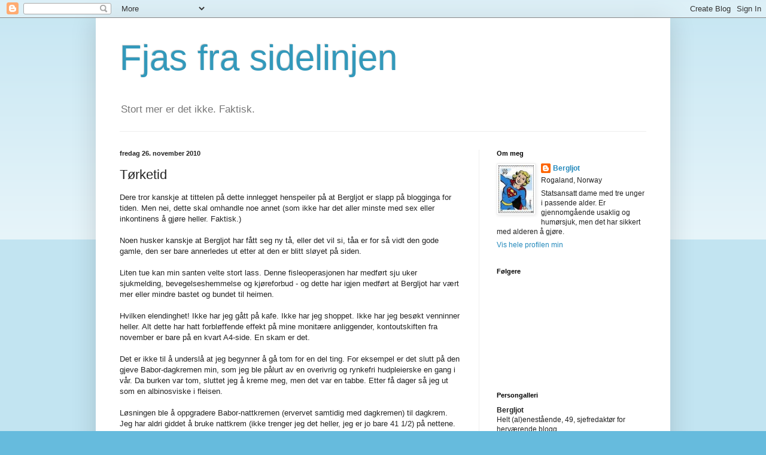

--- FILE ---
content_type: text/html; charset=UTF-8
request_url: https://bergljot-fjas.blogspot.com/2010/11/trketid.html?showComment=1291059983403
body_size: 23143
content:
<!DOCTYPE html>
<html class='v2' dir='ltr' lang='no'>
<head>
<link href='https://www.blogger.com/static/v1/widgets/335934321-css_bundle_v2.css' rel='stylesheet' type='text/css'/>
<meta content='width=1100' name='viewport'/>
<meta content='text/html; charset=UTF-8' http-equiv='Content-Type'/>
<meta content='blogger' name='generator'/>
<link href='https://bergljot-fjas.blogspot.com/favicon.ico' rel='icon' type='image/x-icon'/>
<link href='http://bergljot-fjas.blogspot.com/2010/11/trketid.html' rel='canonical'/>
<link rel="alternate" type="application/atom+xml" title="Fjas fra sidelinjen - Atom" href="https://bergljot-fjas.blogspot.com/feeds/posts/default" />
<link rel="alternate" type="application/rss+xml" title="Fjas fra sidelinjen - RSS" href="https://bergljot-fjas.blogspot.com/feeds/posts/default?alt=rss" />
<link rel="service.post" type="application/atom+xml" title="Fjas fra sidelinjen - Atom" href="https://www.blogger.com/feeds/4438992437261535767/posts/default" />

<link rel="alternate" type="application/atom+xml" title="Fjas fra sidelinjen - Atom" href="https://bergljot-fjas.blogspot.com/feeds/1269588201427804928/comments/default" />
<!--Can't find substitution for tag [blog.ieCssRetrofitLinks]-->
<meta content='http://bergljot-fjas.blogspot.com/2010/11/trketid.html' property='og:url'/>
<meta content='Tørketid' property='og:title'/>
<meta content='Dere tror kanskje at tittelen på dette innlegget henspeiler på at Bergljot er slapp på blogginga for tiden. Men nei, dette skal omhandle noe...' property='og:description'/>
<title>Fjas fra sidelinjen: Tørketid</title>
<style id='page-skin-1' type='text/css'><!--
/*
-----------------------------------------------
Blogger Template Style
Name:     Simple
Designer: Blogger
URL:      www.blogger.com
----------------------------------------------- */
/* Content
----------------------------------------------- */
body {
font: normal normal 12px Arial, Tahoma, Helvetica, FreeSans, sans-serif;
color: #222222;
background: #66bbdd none repeat scroll top left;
padding: 0 40px 40px 40px;
}
html body .region-inner {
min-width: 0;
max-width: 100%;
width: auto;
}
h2 {
font-size: 22px;
}
a:link {
text-decoration:none;
color: #2288bb;
}
a:visited {
text-decoration:none;
color: #888888;
}
a:hover {
text-decoration:underline;
color: #33aaff;
}
.body-fauxcolumn-outer .fauxcolumn-inner {
background: transparent url(https://resources.blogblog.com/blogblog/data/1kt/simple/body_gradient_tile_light.png) repeat scroll top left;
_background-image: none;
}
.body-fauxcolumn-outer .cap-top {
position: absolute;
z-index: 1;
height: 400px;
width: 100%;
}
.body-fauxcolumn-outer .cap-top .cap-left {
width: 100%;
background: transparent url(https://resources.blogblog.com/blogblog/data/1kt/simple/gradients_light.png) repeat-x scroll top left;
_background-image: none;
}
.content-outer {
-moz-box-shadow: 0 0 40px rgba(0, 0, 0, .15);
-webkit-box-shadow: 0 0 5px rgba(0, 0, 0, .15);
-goog-ms-box-shadow: 0 0 10px #333333;
box-shadow: 0 0 40px rgba(0, 0, 0, .15);
margin-bottom: 1px;
}
.content-inner {
padding: 10px 10px;
}
.content-inner {
background-color: #ffffff;
}
/* Header
----------------------------------------------- */
.header-outer {
background: transparent none repeat-x scroll 0 -400px;
_background-image: none;
}
.Header h1 {
font: normal normal 60px Arial, Tahoma, Helvetica, FreeSans, sans-serif;
color: #3399bb;
text-shadow: -1px -1px 1px rgba(0, 0, 0, .2);
}
.Header h1 a {
color: #3399bb;
}
.Header .description {
font-size: 140%;
color: #777777;
}
.header-inner .Header .titlewrapper {
padding: 22px 30px;
}
.header-inner .Header .descriptionwrapper {
padding: 0 30px;
}
/* Tabs
----------------------------------------------- */
.tabs-inner .section:first-child {
border-top: 1px solid #eeeeee;
}
.tabs-inner .section:first-child ul {
margin-top: -1px;
border-top: 1px solid #eeeeee;
border-left: 0 solid #eeeeee;
border-right: 0 solid #eeeeee;
}
.tabs-inner .widget ul {
background: #f5f5f5 url(https://resources.blogblog.com/blogblog/data/1kt/simple/gradients_light.png) repeat-x scroll 0 -800px;
_background-image: none;
border-bottom: 1px solid #eeeeee;
margin-top: 0;
margin-left: -30px;
margin-right: -30px;
}
.tabs-inner .widget li a {
display: inline-block;
padding: .6em 1em;
font: normal normal 14px Arial, Tahoma, Helvetica, FreeSans, sans-serif;
color: #999999;
border-left: 1px solid #ffffff;
border-right: 1px solid #eeeeee;
}
.tabs-inner .widget li:first-child a {
border-left: none;
}
.tabs-inner .widget li.selected a, .tabs-inner .widget li a:hover {
color: #000000;
background-color: #eeeeee;
text-decoration: none;
}
/* Columns
----------------------------------------------- */
.main-outer {
border-top: 0 solid #eeeeee;
}
.fauxcolumn-left-outer .fauxcolumn-inner {
border-right: 1px solid #eeeeee;
}
.fauxcolumn-right-outer .fauxcolumn-inner {
border-left: 1px solid #eeeeee;
}
/* Headings
----------------------------------------------- */
div.widget > h2,
div.widget h2.title {
margin: 0 0 1em 0;
font: normal bold 11px Arial, Tahoma, Helvetica, FreeSans, sans-serif;
color: #000000;
}
/* Widgets
----------------------------------------------- */
.widget .zippy {
color: #999999;
text-shadow: 2px 2px 1px rgba(0, 0, 0, .1);
}
.widget .popular-posts ul {
list-style: none;
}
/* Posts
----------------------------------------------- */
h2.date-header {
font: normal bold 11px Arial, Tahoma, Helvetica, FreeSans, sans-serif;
}
.date-header span {
background-color: transparent;
color: #222222;
padding: inherit;
letter-spacing: inherit;
margin: inherit;
}
.main-inner {
padding-top: 30px;
padding-bottom: 30px;
}
.main-inner .column-center-inner {
padding: 0 15px;
}
.main-inner .column-center-inner .section {
margin: 0 15px;
}
.post {
margin: 0 0 25px 0;
}
h3.post-title, .comments h4 {
font: normal normal 22px Arial, Tahoma, Helvetica, FreeSans, sans-serif;
margin: .75em 0 0;
}
.post-body {
font-size: 110%;
line-height: 1.4;
position: relative;
}
.post-body img, .post-body .tr-caption-container, .Profile img, .Image img,
.BlogList .item-thumbnail img {
padding: 2px;
background: #ffffff;
border: 1px solid #eeeeee;
-moz-box-shadow: 1px 1px 5px rgba(0, 0, 0, .1);
-webkit-box-shadow: 1px 1px 5px rgba(0, 0, 0, .1);
box-shadow: 1px 1px 5px rgba(0, 0, 0, .1);
}
.post-body img, .post-body .tr-caption-container {
padding: 5px;
}
.post-body .tr-caption-container {
color: #222222;
}
.post-body .tr-caption-container img {
padding: 0;
background: transparent;
border: none;
-moz-box-shadow: 0 0 0 rgba(0, 0, 0, .1);
-webkit-box-shadow: 0 0 0 rgba(0, 0, 0, .1);
box-shadow: 0 0 0 rgba(0, 0, 0, .1);
}
.post-header {
margin: 0 0 1.5em;
line-height: 1.6;
font-size: 90%;
}
.post-footer {
margin: 20px -2px 0;
padding: 5px 10px;
color: #666666;
background-color: #f9f9f9;
border-bottom: 1px solid #eeeeee;
line-height: 1.6;
font-size: 90%;
}
#comments .comment-author {
padding-top: 1.5em;
border-top: 1px solid #eeeeee;
background-position: 0 1.5em;
}
#comments .comment-author:first-child {
padding-top: 0;
border-top: none;
}
.avatar-image-container {
margin: .2em 0 0;
}
#comments .avatar-image-container img {
border: 1px solid #eeeeee;
}
/* Comments
----------------------------------------------- */
.comments .comments-content .icon.blog-author {
background-repeat: no-repeat;
background-image: url([data-uri]);
}
.comments .comments-content .loadmore a {
border-top: 1px solid #999999;
border-bottom: 1px solid #999999;
}
.comments .comment-thread.inline-thread {
background-color: #f9f9f9;
}
.comments .continue {
border-top: 2px solid #999999;
}
/* Accents
---------------------------------------------- */
.section-columns td.columns-cell {
border-left: 1px solid #eeeeee;
}
.blog-pager {
background: transparent none no-repeat scroll top center;
}
.blog-pager-older-link, .home-link,
.blog-pager-newer-link {
background-color: #ffffff;
padding: 5px;
}
.footer-outer {
border-top: 0 dashed #bbbbbb;
}
/* Mobile
----------------------------------------------- */
body.mobile  {
background-size: auto;
}
.mobile .body-fauxcolumn-outer {
background: transparent none repeat scroll top left;
}
.mobile .body-fauxcolumn-outer .cap-top {
background-size: 100% auto;
}
.mobile .content-outer {
-webkit-box-shadow: 0 0 3px rgba(0, 0, 0, .15);
box-shadow: 0 0 3px rgba(0, 0, 0, .15);
}
.mobile .tabs-inner .widget ul {
margin-left: 0;
margin-right: 0;
}
.mobile .post {
margin: 0;
}
.mobile .main-inner .column-center-inner .section {
margin: 0;
}
.mobile .date-header span {
padding: 0.1em 10px;
margin: 0 -10px;
}
.mobile h3.post-title {
margin: 0;
}
.mobile .blog-pager {
background: transparent none no-repeat scroll top center;
}
.mobile .footer-outer {
border-top: none;
}
.mobile .main-inner, .mobile .footer-inner {
background-color: #ffffff;
}
.mobile-index-contents {
color: #222222;
}
.mobile-link-button {
background-color: #2288bb;
}
.mobile-link-button a:link, .mobile-link-button a:visited {
color: #ffffff;
}
.mobile .tabs-inner .section:first-child {
border-top: none;
}
.mobile .tabs-inner .PageList .widget-content {
background-color: #eeeeee;
color: #000000;
border-top: 1px solid #eeeeee;
border-bottom: 1px solid #eeeeee;
}
.mobile .tabs-inner .PageList .widget-content .pagelist-arrow {
border-left: 1px solid #eeeeee;
}

--></style>
<style id='template-skin-1' type='text/css'><!--
body {
min-width: 960px;
}
.content-outer, .content-fauxcolumn-outer, .region-inner {
min-width: 960px;
max-width: 960px;
_width: 960px;
}
.main-inner .columns {
padding-left: 0;
padding-right: 310px;
}
.main-inner .fauxcolumn-center-outer {
left: 0;
right: 310px;
/* IE6 does not respect left and right together */
_width: expression(this.parentNode.offsetWidth -
parseInt("0") -
parseInt("310px") + 'px');
}
.main-inner .fauxcolumn-left-outer {
width: 0;
}
.main-inner .fauxcolumn-right-outer {
width: 310px;
}
.main-inner .column-left-outer {
width: 0;
right: 100%;
margin-left: -0;
}
.main-inner .column-right-outer {
width: 310px;
margin-right: -310px;
}
#layout {
min-width: 0;
}
#layout .content-outer {
min-width: 0;
width: 800px;
}
#layout .region-inner {
min-width: 0;
width: auto;
}
body#layout div.add_widget {
padding: 8px;
}
body#layout div.add_widget a {
margin-left: 32px;
}
--></style>
<link href='https://www.blogger.com/dyn-css/authorization.css?targetBlogID=4438992437261535767&amp;zx=75aba327-77c4-4994-8868-11d18ac05a00' media='none' onload='if(media!=&#39;all&#39;)media=&#39;all&#39;' rel='stylesheet'/><noscript><link href='https://www.blogger.com/dyn-css/authorization.css?targetBlogID=4438992437261535767&amp;zx=75aba327-77c4-4994-8868-11d18ac05a00' rel='stylesheet'/></noscript>
<meta name='google-adsense-platform-account' content='ca-host-pub-1556223355139109'/>
<meta name='google-adsense-platform-domain' content='blogspot.com'/>

</head>
<body class='loading variant-pale'>
<div class='navbar section' id='navbar' name='Navbar'><div class='widget Navbar' data-version='1' id='Navbar1'><script type="text/javascript">
    function setAttributeOnload(object, attribute, val) {
      if(window.addEventListener) {
        window.addEventListener('load',
          function(){ object[attribute] = val; }, false);
      } else {
        window.attachEvent('onload', function(){ object[attribute] = val; });
      }
    }
  </script>
<div id="navbar-iframe-container"></div>
<script type="text/javascript" src="https://apis.google.com/js/platform.js"></script>
<script type="text/javascript">
      gapi.load("gapi.iframes:gapi.iframes.style.bubble", function() {
        if (gapi.iframes && gapi.iframes.getContext) {
          gapi.iframes.getContext().openChild({
              url: 'https://www.blogger.com/navbar/4438992437261535767?po\x3d1269588201427804928\x26origin\x3dhttps://bergljot-fjas.blogspot.com',
              where: document.getElementById("navbar-iframe-container"),
              id: "navbar-iframe"
          });
        }
      });
    </script><script type="text/javascript">
(function() {
var script = document.createElement('script');
script.type = 'text/javascript';
script.src = '//pagead2.googlesyndication.com/pagead/js/google_top_exp.js';
var head = document.getElementsByTagName('head')[0];
if (head) {
head.appendChild(script);
}})();
</script>
</div></div>
<div class='body-fauxcolumns'>
<div class='fauxcolumn-outer body-fauxcolumn-outer'>
<div class='cap-top'>
<div class='cap-left'></div>
<div class='cap-right'></div>
</div>
<div class='fauxborder-left'>
<div class='fauxborder-right'></div>
<div class='fauxcolumn-inner'>
</div>
</div>
<div class='cap-bottom'>
<div class='cap-left'></div>
<div class='cap-right'></div>
</div>
</div>
</div>
<div class='content'>
<div class='content-fauxcolumns'>
<div class='fauxcolumn-outer content-fauxcolumn-outer'>
<div class='cap-top'>
<div class='cap-left'></div>
<div class='cap-right'></div>
</div>
<div class='fauxborder-left'>
<div class='fauxborder-right'></div>
<div class='fauxcolumn-inner'>
</div>
</div>
<div class='cap-bottom'>
<div class='cap-left'></div>
<div class='cap-right'></div>
</div>
</div>
</div>
<div class='content-outer'>
<div class='content-cap-top cap-top'>
<div class='cap-left'></div>
<div class='cap-right'></div>
</div>
<div class='fauxborder-left content-fauxborder-left'>
<div class='fauxborder-right content-fauxborder-right'></div>
<div class='content-inner'>
<header>
<div class='header-outer'>
<div class='header-cap-top cap-top'>
<div class='cap-left'></div>
<div class='cap-right'></div>
</div>
<div class='fauxborder-left header-fauxborder-left'>
<div class='fauxborder-right header-fauxborder-right'></div>
<div class='region-inner header-inner'>
<div class='header section' id='header' name='Overskrift'><div class='widget Header' data-version='1' id='Header1'>
<div id='header-inner'>
<div class='titlewrapper'>
<h1 class='title'>
<a href='https://bergljot-fjas.blogspot.com/'>
Fjas fra sidelinjen
</a>
</h1>
</div>
<div class='descriptionwrapper'>
<p class='description'><span>Stort mer er det ikke. Faktisk.</span></p>
</div>
</div>
</div></div>
</div>
</div>
<div class='header-cap-bottom cap-bottom'>
<div class='cap-left'></div>
<div class='cap-right'></div>
</div>
</div>
</header>
<div class='tabs-outer'>
<div class='tabs-cap-top cap-top'>
<div class='cap-left'></div>
<div class='cap-right'></div>
</div>
<div class='fauxborder-left tabs-fauxborder-left'>
<div class='fauxborder-right tabs-fauxborder-right'></div>
<div class='region-inner tabs-inner'>
<div class='tabs no-items section' id='crosscol' name='Krysskolonne'></div>
<div class='tabs no-items section' id='crosscol-overflow' name='Cross-Column 2'></div>
</div>
</div>
<div class='tabs-cap-bottom cap-bottom'>
<div class='cap-left'></div>
<div class='cap-right'></div>
</div>
</div>
<div class='main-outer'>
<div class='main-cap-top cap-top'>
<div class='cap-left'></div>
<div class='cap-right'></div>
</div>
<div class='fauxborder-left main-fauxborder-left'>
<div class='fauxborder-right main-fauxborder-right'></div>
<div class='region-inner main-inner'>
<div class='columns fauxcolumns'>
<div class='fauxcolumn-outer fauxcolumn-center-outer'>
<div class='cap-top'>
<div class='cap-left'></div>
<div class='cap-right'></div>
</div>
<div class='fauxborder-left'>
<div class='fauxborder-right'></div>
<div class='fauxcolumn-inner'>
</div>
</div>
<div class='cap-bottom'>
<div class='cap-left'></div>
<div class='cap-right'></div>
</div>
</div>
<div class='fauxcolumn-outer fauxcolumn-left-outer'>
<div class='cap-top'>
<div class='cap-left'></div>
<div class='cap-right'></div>
</div>
<div class='fauxborder-left'>
<div class='fauxborder-right'></div>
<div class='fauxcolumn-inner'>
</div>
</div>
<div class='cap-bottom'>
<div class='cap-left'></div>
<div class='cap-right'></div>
</div>
</div>
<div class='fauxcolumn-outer fauxcolumn-right-outer'>
<div class='cap-top'>
<div class='cap-left'></div>
<div class='cap-right'></div>
</div>
<div class='fauxborder-left'>
<div class='fauxborder-right'></div>
<div class='fauxcolumn-inner'>
</div>
</div>
<div class='cap-bottom'>
<div class='cap-left'></div>
<div class='cap-right'></div>
</div>
</div>
<!-- corrects IE6 width calculation -->
<div class='columns-inner'>
<div class='column-center-outer'>
<div class='column-center-inner'>
<div class='main section' id='main' name='Hoveddel'><div class='widget Blog' data-version='1' id='Blog1'>
<div class='blog-posts hfeed'>

          <div class="date-outer">
        
<h2 class='date-header'><span>fredag 26. november 2010</span></h2>

          <div class="date-posts">
        
<div class='post-outer'>
<div class='post hentry uncustomized-post-template' itemprop='blogPost' itemscope='itemscope' itemtype='http://schema.org/BlogPosting'>
<meta content='4438992437261535767' itemprop='blogId'/>
<meta content='1269588201427804928' itemprop='postId'/>
<a name='1269588201427804928'></a>
<h3 class='post-title entry-title' itemprop='name'>
Tørketid
</h3>
<div class='post-header'>
<div class='post-header-line-1'></div>
</div>
<div class='post-body entry-content' id='post-body-1269588201427804928' itemprop='description articleBody'>
Dere tror kanskje at tittelen på dette innlegget henspeiler på at Bergljot er slapp på blogginga for tiden. Men nei, dette skal omhandle noe annet (som ikke har det aller minste med sex eller inkontinens å gjøre heller. Faktisk.)<br /><br />Noen husker kanskje at Bergljot har fått seg ny tå, eller det vil si, tåa er for så vidt den gode gamle, den ser bare annerledes ut etter at den er blitt sløyet på siden. <br /><br />Liten tue kan min santen velte stort lass. Denne fisleoperasjonen har medført sju uker sjukmelding, bevegelseshemmelse og kjøreforbud - og dette har igjen medført at Bergljot har vært mer eller mindre bastet og bundet til heimen.<br /><br />Hvilken elendinghet! Ikke har jeg gått på kafe. Ikke har jeg shoppet. Ikke har jeg besøkt venninner heller. Alt dette har hatt forbløffende effekt på mine monitære anliggender, kontoutskiften fra november er bare på en kvart A4-side. En skam er det.<br /><br />Det er ikke til å underslå at jeg begynner å gå tom for en del ting. For eksempel er det slutt på den gjeve Babor-dagkremen min, som jeg ble pålurt av en overivrig og rynkefri hudpleierske en gang i vår. Da burken var tom, sluttet jeg å kreme meg, men det var en tabbe. Etter få dager så jeg ut som en albinosviske i fleisen. <br /><br />Løsningen ble å oppgradere Babor-nattkremen (ervervet samtidig med dagkremen) til dagkrem. Jeg har aldri giddet å bruke nattkrem (ikke trenger jeg det heller, jeg er jo bare 41 1/2) på nettene. <br /><br />Nattkrem på dagtid er virkelig god ressursutnyttelse og ENØK-tiltak, vil jeg si. Ikke minst fordi den er så feit at det er komplett umulig å bruke foundation utenpå den. Følgelig sparer jeg på den også.<br /><br />Sviskeerfaringen var såpass skremmende at jeg har gjort smøregrep på nettene. Siden den egentlige nattkremen er blitt dagkrem, har jeg begynt å bruke den fuktighetsgivende masken (fra Babor, jada jada. Jeg gikk på en skrell den gangen i mars) som nattkrem. <br /><br />Den er nemlig ikke sånn at den stivner, så jeg innbiller meg at den sikkert gjør underverker med meg. Snart er nok svisken konvertert til plomme igjen. Jeg velger å ignorere at den bare skal være på i ti minutter.<br /><br />Siden jeg er "på smøret" (jeg synes det er en kanskje fin omskriving av "på kjøret" - tok dere den?), har jeg også spadd fram øyenkremen min, den er så gammel at den har snerk (mugg?) på seg, men hallo, det er mugg i penicillin også, så det kan ikke være så farlig. Øyenkremen bruker jeg faktisk der den er ment å brukes. <br /><br />Jeg vet at noen, for eksempel Jan Thomas, bruker hemoroidepreparater rundt øynene. Jeg mener imidlertid at slike remedier skal anvendes der hemoroidene normalt befinner seg, og det er meg bekjent ikke rundt øynene. Vel er jeg for alternativ smøring - men det får være grenser.<br /><br />Jeg antar at jeg er under inntørking siden jeg er 40+ og nesten ikke drikke vann. Jada. Og når det er kaldt ute, blir jeg bare enda tørrere. Det knitrer nesten når jeg går, så tørr er jeg. <br /><br />Det kommer seg jo i ansiktet etter skippertaket der - resten av legemet står til forfalls. Føttene, hendene, leggene - huff huff. Heldigvis har jeg rikelig med bodylotion - det hoper seg jo litt opp når man bare kjøper slikt uten å ta det i bruk.<br /><br />Men i dag er det jo fredag. Kanskje jeg rett og slett skal sause meg inn fra nederst til øverst eller omvendt og overraske Gemalen? Mulig det blir for sterkt for ham å finne en komplett bløtgjort kvinne i sitt eget soverom, så det er forresten kanskje best å la være. Man skal være varsom med å sjokkere menn i midten av førtiårene, mind you. De liker visst best det kjente og kjære (?).<br /><br />Nei nå får det være nok tørkeblogging. Og når det gjelder finansielle disposisjoner vil jeg bare tilføye at jeg er godt kjent med at det finnes nettbutikker og nettshopping og lignende. Det er bare det at jeg har forglemt sikkerhetspassordet mitt i nettbanken - og da stopper det liksom litt opp av seg selv.<br /><br />Ønsker alle en fin dag.
<div style='clear: both;'></div>
</div>
<div class='post-footer'>
<div class='post-footer-line post-footer-line-1'>
<span class='post-author vcard'>
Lagt inn av
<span class='fn' itemprop='author' itemscope='itemscope' itemtype='http://schema.org/Person'>
<meta content='https://www.blogger.com/profile/00832624310152895440' itemprop='url'/>
<a class='g-profile' href='https://www.blogger.com/profile/00832624310152895440' rel='author' title='author profile'>
<span itemprop='name'>Bergljot</span>
</a>
</span>
</span>
<span class='post-timestamp'>
kl.
<meta content='http://bergljot-fjas.blogspot.com/2010/11/trketid.html' itemprop='url'/>
<a class='timestamp-link' href='https://bergljot-fjas.blogspot.com/2010/11/trketid.html' rel='bookmark' title='permanent link'><abbr class='published' itemprop='datePublished' title='2010-11-26T10:07:00+01:00'>10:07</abbr></a>
</span>
<span class='post-comment-link'>
</span>
<span class='post-icons'>
<span class='item-action'>
<a href='https://www.blogger.com/email-post/4438992437261535767/1269588201427804928' title='Send innlegg i e-post'>
<img alt='' class='icon-action' height='13' src='https://resources.blogblog.com/img/icon18_email.gif' width='18'/>
</a>
</span>
<span class='item-control blog-admin pid-2140498869'>
<a href='https://www.blogger.com/post-edit.g?blogID=4438992437261535767&postID=1269588201427804928&from=pencil' title='Rediger innlegg'>
<img alt='' class='icon-action' height='18' src='https://resources.blogblog.com/img/icon18_edit_allbkg.gif' width='18'/>
</a>
</span>
</span>
<div class='post-share-buttons goog-inline-block'>
<a class='goog-inline-block share-button sb-email' href='https://www.blogger.com/share-post.g?blogID=4438992437261535767&postID=1269588201427804928&target=email' target='_blank' title='Send dette via e-post'><span class='share-button-link-text'>Send dette via e-post</span></a><a class='goog-inline-block share-button sb-blog' href='https://www.blogger.com/share-post.g?blogID=4438992437261535767&postID=1269588201427804928&target=blog' onclick='window.open(this.href, "_blank", "height=270,width=475"); return false;' target='_blank' title='Blogg dette!'><span class='share-button-link-text'>Blogg dette!</span></a><a class='goog-inline-block share-button sb-twitter' href='https://www.blogger.com/share-post.g?blogID=4438992437261535767&postID=1269588201427804928&target=twitter' target='_blank' title='Del på X'><span class='share-button-link-text'>Del på X</span></a><a class='goog-inline-block share-button sb-facebook' href='https://www.blogger.com/share-post.g?blogID=4438992437261535767&postID=1269588201427804928&target=facebook' onclick='window.open(this.href, "_blank", "height=430,width=640"); return false;' target='_blank' title='Del på Facebook'><span class='share-button-link-text'>Del på Facebook</span></a><a class='goog-inline-block share-button sb-pinterest' href='https://www.blogger.com/share-post.g?blogID=4438992437261535767&postID=1269588201427804928&target=pinterest' target='_blank' title='Del på Pinterest'><span class='share-button-link-text'>Del på Pinterest</span></a>
</div>
</div>
<div class='post-footer-line post-footer-line-2'>
<span class='post-labels'>
</span>
</div>
<div class='post-footer-line post-footer-line-3'>
<span class='post-location'>
</span>
</div>
</div>
</div>
<div class='comments' id='comments'>
<a name='comments'></a>
<h4>18 kommentarer:</h4>
<div id='Blog1_comments-block-wrapper'>
<dl class='avatar-comment-indent' id='comments-block'>
<dt class='comment-author ' id='c1757049468402559653'>
<a name='c1757049468402559653'></a>
<div class="avatar-image-container avatar-stock"><span dir="ltr"><a href="http://tigerliljan.wordpress.com" target="" rel="nofollow" onclick=""><img src="//resources.blogblog.com/img/blank.gif" width="35" height="35" alt="" title="tigerlilja">

</a></span></div>
<a href='http://tigerliljan.wordpress.com' rel='nofollow'>tigerlilja</a>
sa...
</dt>
<dd class='comment-body' id='Blog1_cmt-1757049468402559653'>
<p>
*skrattar så jag nästan ramlar av stolen* - men min dotter som är hudterapeut (äpplet föll långt från trädet där) påstår att stjärtkrämen är utmärkt till ögonen också. Jag vet alltså inte, men lycka till!
</p>
</dd>
<dd class='comment-footer'>
<span class='comment-timestamp'>
<a href='https://bergljot-fjas.blogspot.com/2010/11/trketid.html?showComment=1290765394894#c1757049468402559653' title='comment permalink'>
26. november 2010 kl. 10:56
</a>
<span class='item-control blog-admin pid-1901275953'>
<a class='comment-delete' href='https://www.blogger.com/comment/delete/4438992437261535767/1757049468402559653' title='Slett kommentar'>
<img src='https://resources.blogblog.com/img/icon_delete13.gif'/>
</a>
</span>
</span>
</dd>
<dt class='comment-author ' id='c1111308413107989808'>
<a name='c1111308413107989808'></a>
<div class="avatar-image-container vcard"><span dir="ltr"><a href="https://www.blogger.com/profile/07539812355445054551" target="" rel="nofollow" onclick="" class="avatar-hovercard" id="av-1111308413107989808-07539812355445054551"><img src="https://resources.blogblog.com/img/blank.gif" width="35" height="35" class="delayLoad" style="display: none;" longdesc="//blogger.googleusercontent.com/img/b/R29vZ2xl/AVvXsEgL7C1LM9avFC-sUYzWE1fqS9UrRBTazl0gKc4vfZn3SFlXqlogGTPmw7rgZc3MHP8SXOi_0RPhhP_x1TrmaGndhXRuF5x3tab66ZdiKjSaDUNMbBAnJK98GyvzmGtqyIM/s45-c/*" alt="" title="Pia">

<noscript><img src="//blogger.googleusercontent.com/img/b/R29vZ2xl/AVvXsEgL7C1LM9avFC-sUYzWE1fqS9UrRBTazl0gKc4vfZn3SFlXqlogGTPmw7rgZc3MHP8SXOi_0RPhhP_x1TrmaGndhXRuF5x3tab66ZdiKjSaDUNMbBAnJK98GyvzmGtqyIM/s45-c/*" width="35" height="35" class="photo" alt=""></noscript></a></span></div>
<a href='https://www.blogger.com/profile/07539812355445054551' rel='nofollow'>Pia</a>
sa...
</dt>
<dd class='comment-body' id='Blog1_cmt-1111308413107989808'>
<p>
Jeg tok &quot;på smøret&quot; og ser at du er som meg - at du må liksom forklare noen av poengene, i tilfelle leserne ikke skjønner, lissom...<br />Du skal prise deg lykkelig over at du ikke har havna på netthandelkjøret, er min eneste kommentar.
</p>
</dd>
<dd class='comment-footer'>
<span class='comment-timestamp'>
<a href='https://bergljot-fjas.blogspot.com/2010/11/trketid.html?showComment=1290765871290#c1111308413107989808' title='comment permalink'>
26. november 2010 kl. 11:04
</a>
<span class='item-control blog-admin pid-1834556083'>
<a class='comment-delete' href='https://www.blogger.com/comment/delete/4438992437261535767/1111308413107989808' title='Slett kommentar'>
<img src='https://resources.blogblog.com/img/icon_delete13.gif'/>
</a>
</span>
</span>
</dd>
<dt class='comment-author ' id='c6662919704872699882'>
<a name='c6662919704872699882'></a>
<div class="avatar-image-container vcard"><span dir="ltr"><a href="https://www.blogger.com/profile/09609120375992466223" target="" rel="nofollow" onclick="" class="avatar-hovercard" id="av-6662919704872699882-09609120375992466223"><img src="https://resources.blogblog.com/img/blank.gif" width="35" height="35" class="delayLoad" style="display: none;" longdesc="//blogger.googleusercontent.com/img/b/R29vZ2xl/AVvXsEjVl685qWqX8Scf02GYXr5L-pQqJcAr3l0TkyYSH2Pi0LDyrGPwCTYA6HiS4d9hTL1E-JE9ZBS-oR-Qi_yav1BiahFDvyF3dxK2ptOxeQZsGHuPFu3TuivI9IHckaHBL3c/s45-c/Nytt+kamera+069.jpg" alt="" title="Siri">

<noscript><img src="//blogger.googleusercontent.com/img/b/R29vZ2xl/AVvXsEjVl685qWqX8Scf02GYXr5L-pQqJcAr3l0TkyYSH2Pi0LDyrGPwCTYA6HiS4d9hTL1E-JE9ZBS-oR-Qi_yav1BiahFDvyF3dxK2ptOxeQZsGHuPFu3TuivI9IHckaHBL3c/s45-c/Nytt+kamera+069.jpg" width="35" height="35" class="photo" alt=""></noscript></a></span></div>
<a href='https://www.blogger.com/profile/09609120375992466223' rel='nofollow'>Siri</a>
sa...
</dt>
<dd class='comment-body' id='Blog1_cmt-6662919704872699882'>
<p>
Fantastisk!<br />Man blir kreativ under simple forhold.<br />Men disse venninnene du ville besøke... hvorfor kan ikke de frakte deg ut for lufting sånn på rundgang? <br />En dame må jo få dagkremen sin!
</p>
</dd>
<dd class='comment-footer'>
<span class='comment-timestamp'>
<a href='https://bergljot-fjas.blogspot.com/2010/11/trketid.html?showComment=1290767238933#c6662919704872699882' title='comment permalink'>
26. november 2010 kl. 11:27
</a>
<span class='item-control blog-admin pid-1038176495'>
<a class='comment-delete' href='https://www.blogger.com/comment/delete/4438992437261535767/6662919704872699882' title='Slett kommentar'>
<img src='https://resources.blogblog.com/img/icon_delete13.gif'/>
</a>
</span>
</span>
</dd>
<dt class='comment-author ' id='c8675600686731190088'>
<a name='c8675600686731190088'></a>
<div class="avatar-image-container vcard"><span dir="ltr"><a href="https://www.blogger.com/profile/13332078740608777966" target="" rel="nofollow" onclick="" class="avatar-hovercard" id="av-8675600686731190088-13332078740608777966"><img src="https://resources.blogblog.com/img/blank.gif" width="35" height="35" class="delayLoad" style="display: none;" longdesc="//blogger.googleusercontent.com/img/b/R29vZ2xl/AVvXsEj-IggPrP2uNbohnlyFKnJFtcnVwhF72hg916JjOyvRbwhHVyFb_cRMrbqvOZaqW-Ko9_Asz7G65YnxBZGlpIPyfDFvX_xs-ylT_IW_VJ8_5yYoLY9AuWGEo748ee6AVvc/s45-c/profilbilde_125x125.gif" alt="" title="Liv-Inger">

<noscript><img src="//blogger.googleusercontent.com/img/b/R29vZ2xl/AVvXsEj-IggPrP2uNbohnlyFKnJFtcnVwhF72hg916JjOyvRbwhHVyFb_cRMrbqvOZaqW-Ko9_Asz7G65YnxBZGlpIPyfDFvX_xs-ylT_IW_VJ8_5yYoLY9AuWGEo748ee6AVvc/s45-c/profilbilde_125x125.gif" width="35" height="35" class="photo" alt=""></noscript></a></span></div>
<a href='https://www.blogger.com/profile/13332078740608777966' rel='nofollow'>Liv-Inger</a>
sa...
</dt>
<dd class='comment-body' id='Blog1_cmt-8675600686731190088'>
<p>
Fri for dagkrem? Sånt er katastofe! Jeg gikk fri for litt siden (rett før julebordet, skrekk og gru!!), og måtte ty til en avlegges gammel krukke av noe gammelt møl jeg hadde stående i skapet (uvisst av hvilken grunn). Ikke bra, for å si det sånn. Men jeg er på netthandelskjøret. Handler fra det store utland. Ikke fordi jeg er så kresen på produktene, men fordi jeg er gjerrig! Der er det billigere. Så er utfordringen å huske å bestille i god tid sånn at ny krem ankommer i postkassen før den gamle er tom. <br /><br />God helg, Bergljot! Måtte du unngå å tørke inn! ;-)
</p>
</dd>
<dd class='comment-footer'>
<span class='comment-timestamp'>
<a href='https://bergljot-fjas.blogspot.com/2010/11/trketid.html?showComment=1290770637395#c8675600686731190088' title='comment permalink'>
26. november 2010 kl. 12:23
</a>
<span class='item-control blog-admin pid-1651565015'>
<a class='comment-delete' href='https://www.blogger.com/comment/delete/4438992437261535767/8675600686731190088' title='Slett kommentar'>
<img src='https://resources.blogblog.com/img/icon_delete13.gif'/>
</a>
</span>
</span>
</dd>
<dt class='comment-author ' id='c2947789399358404629'>
<a name='c2947789399358404629'></a>
<div class="avatar-image-container vcard"><span dir="ltr"><a href="https://www.blogger.com/profile/08791243359710987599" target="" rel="nofollow" onclick="" class="avatar-hovercard" id="av-2947789399358404629-08791243359710987599"><img src="https://resources.blogblog.com/img/blank.gif" width="35" height="35" class="delayLoad" style="display: none;" longdesc="//blogger.googleusercontent.com/img/b/R29vZ2xl/AVvXsEg2lofj6_cHNBxLXnsLArgPmJeJJbfoz_AuYEFTY-nmA78DOTMjTen9iyDr0Yt2AoAnq1lo1-l_9A7y5M4KIpi7aB9VWCx0oEpJFI8F22u0zue7ew1UeljaYHfBn3RL6g/s45-c/Capture.JPG+Elsekatt.JPG" alt="" title="Oslosk&aring;nskan">

<noscript><img src="//blogger.googleusercontent.com/img/b/R29vZ2xl/AVvXsEg2lofj6_cHNBxLXnsLArgPmJeJJbfoz_AuYEFTY-nmA78DOTMjTen9iyDr0Yt2AoAnq1lo1-l_9A7y5M4KIpi7aB9VWCx0oEpJFI8F22u0zue7ew1UeljaYHfBn3RL6g/s45-c/Capture.JPG+Elsekatt.JPG" width="35" height="35" class="photo" alt=""></noscript></a></span></div>
<a href='https://www.blogger.com/profile/08791243359710987599' rel='nofollow'>Osloskånskan</a>
sa...
</dt>
<dd class='comment-body' id='Blog1_cmt-2947789399358404629'>
<p>
To ting:<br /><br />1. Det virker som det er feil sesong å operere tær.<br /><br />2. Tenk hvis du blir så glatt at Gemalen glipper taket? (nytt inlegg da, tenker jeg)
</p>
</dd>
<dd class='comment-footer'>
<span class='comment-timestamp'>
<a href='https://bergljot-fjas.blogspot.com/2010/11/trketid.html?showComment=1290785673738#c2947789399358404629' title='comment permalink'>
26. november 2010 kl. 16:34
</a>
<span class='item-control blog-admin pid-874590781'>
<a class='comment-delete' href='https://www.blogger.com/comment/delete/4438992437261535767/2947789399358404629' title='Slett kommentar'>
<img src='https://resources.blogblog.com/img/icon_delete13.gif'/>
</a>
</span>
</span>
</dd>
<dt class='comment-author ' id='c8880403016421281214'>
<a name='c8880403016421281214'></a>
<div class="avatar-image-container vcard"><span dir="ltr"><a href="https://www.blogger.com/profile/11663563005311833355" target="" rel="nofollow" onclick="" class="avatar-hovercard" id="av-8880403016421281214-11663563005311833355"><img src="https://resources.blogblog.com/img/blank.gif" width="35" height="35" class="delayLoad" style="display: none;" longdesc="//3.bp.blogspot.com/-d6-44l6SVWk/U0WPwaUm2FI/AAAAAAAAD8g/ZcywdwYBQbc/s35/*" alt="" title="Shy">

<noscript><img src="//3.bp.blogspot.com/-d6-44l6SVWk/U0WPwaUm2FI/AAAAAAAAD8g/ZcywdwYBQbc/s35/*" width="35" height="35" class="photo" alt=""></noscript></a></span></div>
<a href='https://www.blogger.com/profile/11663563005311833355' rel='nofollow'>Shy</a>
sa...
</dt>
<dd class='comment-body' id='Blog1_cmt-8880403016421281214'>
<p>
Hahaha! Du får meg til å skrattle høgt og rått:))<br />Håpar du vinn litt billig antirynkekrem på lotteri hos meg;) <br />God helg!
</p>
</dd>
<dd class='comment-footer'>
<span class='comment-timestamp'>
<a href='https://bergljot-fjas.blogspot.com/2010/11/trketid.html?showComment=1290786099692#c8880403016421281214' title='comment permalink'>
26. november 2010 kl. 16:41
</a>
<span class='item-control blog-admin pid-935169476'>
<a class='comment-delete' href='https://www.blogger.com/comment/delete/4438992437261535767/8880403016421281214' title='Slett kommentar'>
<img src='https://resources.blogblog.com/img/icon_delete13.gif'/>
</a>
</span>
</span>
</dd>
<dt class='comment-author ' id='c627831519740209035'>
<a name='c627831519740209035'></a>
<div class="avatar-image-container vcard"><span dir="ltr"><a href="https://www.blogger.com/profile/08472883621308412935" target="" rel="nofollow" onclick="" class="avatar-hovercard" id="av-627831519740209035-08472883621308412935"><img src="https://resources.blogblog.com/img/blank.gif" width="35" height="35" class="delayLoad" style="display: none;" longdesc="//blogger.googleusercontent.com/img/b/R29vZ2xl/AVvXsEhmlJmEjw9RnhnDOeRFJNdCbBuAluDPudhtoY56V6Psw6GH_MEzkDn3X7Rq4k2DdFM1Gy3IQYTk2khrz3CwgoAFbjL0aBK8g0E75eS-03nGNmSnfWWpvjQJ8iyvZsioUQ/s45-c/easter%252520bunny%252520jesus%252520jared%252520hindman.jpg" alt="" title="paaskeharen">

<noscript><img src="//blogger.googleusercontent.com/img/b/R29vZ2xl/AVvXsEhmlJmEjw9RnhnDOeRFJNdCbBuAluDPudhtoY56V6Psw6GH_MEzkDn3X7Rq4k2DdFM1Gy3IQYTk2khrz3CwgoAFbjL0aBK8g0E75eS-03nGNmSnfWWpvjQJ8iyvZsioUQ/s45-c/easter%252520bunny%252520jesus%252520jared%252520hindman.jpg" width="35" height="35" class="photo" alt=""></noscript></a></span></div>
<a href='https://www.blogger.com/profile/08472883621308412935' rel='nofollow'>paaskeharen</a>
sa...
</dt>
<dd class='comment-body' id='Blog1_cmt-627831519740209035'>
<p>
Nattkrem inneholder fett fra skrotter av pelset mink. Men det visste dere selvsagt.
</p>
</dd>
<dd class='comment-footer'>
<span class='comment-timestamp'>
<a href='https://bergljot-fjas.blogspot.com/2010/11/trketid.html?showComment=1290796257076#c627831519740209035' title='comment permalink'>
26. november 2010 kl. 19:30
</a>
<span class='item-control blog-admin pid-469491698'>
<a class='comment-delete' href='https://www.blogger.com/comment/delete/4438992437261535767/627831519740209035' title='Slett kommentar'>
<img src='https://resources.blogblog.com/img/icon_delete13.gif'/>
</a>
</span>
</span>
</dd>
<dt class='comment-author ' id='c3430077303858303768'>
<a name='c3430077303858303768'></a>
<div class="avatar-image-container vcard"><span dir="ltr"><a href="https://www.blogger.com/profile/01392943504830812217" target="" rel="nofollow" onclick="" class="avatar-hovercard" id="av-3430077303858303768-01392943504830812217"><img src="https://resources.blogblog.com/img/blank.gif" width="35" height="35" class="delayLoad" style="display: none;" longdesc="//blogger.googleusercontent.com/img/b/R29vZ2xl/AVvXsEirM-e3rVeefoduJuTDdtKN_2GWG6Gep_wvalte8oXglNgvC98_T9ry6Molb9IgdhP3xAIPbkZnjsgF1Wfyeo_VjXsSx55kNAGUfsWBc1lMrRnDwA97tNxEy0NFKdT1DA/s45-c/orangefotter.JPG" alt="" title="Elisabeth, innerst i veien">

<noscript><img src="//blogger.googleusercontent.com/img/b/R29vZ2xl/AVvXsEirM-e3rVeefoduJuTDdtKN_2GWG6Gep_wvalte8oXglNgvC98_T9ry6Molb9IgdhP3xAIPbkZnjsgF1Wfyeo_VjXsSx55kNAGUfsWBc1lMrRnDwA97tNxEy0NFKdT1DA/s45-c/orangefotter.JPG" width="35" height="35" class="photo" alt=""></noscript></a></span></div>
<a href='https://www.blogger.com/profile/01392943504830812217' rel='nofollow'>Elisabeth, innerst i veien</a>
sa...
</dt>
<dd class='comment-body' id='Blog1_cmt-3430077303858303768'>
<p>
Oh, jeg fikk en liten pose med vareprøver fra Babor i dag, ukjent merke for meg. Så nå løp jeg for å sjekke innholdet. Dessverre var det shower gel og body lotion, ikke dagkrem.<br /><br />Og ja, som den intelligente, språkmektige, opplyste og oppblåste kvins jeg er, så tok jeg den &quot;på smøret&quot;. Fiffig ordspill, kred for den og god helg!
</p>
</dd>
<dd class='comment-footer'>
<span class='comment-timestamp'>
<a href='https://bergljot-fjas.blogspot.com/2010/11/trketid.html?showComment=1290797297211#c3430077303858303768' title='comment permalink'>
26. november 2010 kl. 19:48
</a>
<span class='item-control blog-admin pid-1029842552'>
<a class='comment-delete' href='https://www.blogger.com/comment/delete/4438992437261535767/3430077303858303768' title='Slett kommentar'>
<img src='https://resources.blogblog.com/img/icon_delete13.gif'/>
</a>
</span>
</span>
</dd>
<dt class='comment-author ' id='c4583999681888054840'>
<a name='c4583999681888054840'></a>
<div class="avatar-image-container vcard"><span dir="ltr"><a href="https://www.blogger.com/profile/17260607025231850006" target="" rel="nofollow" onclick="" class="avatar-hovercard" id="av-4583999681888054840-17260607025231850006"><img src="https://resources.blogblog.com/img/blank.gif" width="35" height="35" class="delayLoad" style="display: none;" longdesc="//blogger.googleusercontent.com/img/b/R29vZ2xl/AVvXsEj6yiQjCuffLo_Z35uOEcep76uuhFbHv5nwIXCLZH-M3sdRK3LGyAAny72zs5VOesJWjD4uKW82c3A3d_kP307QxLXJW6tAvIIg-cgUFNhdXyhMHmqJTfqZhb1PuUiRRg/s45-c/247.jpg" alt="" title="Trollmora">

<noscript><img src="//blogger.googleusercontent.com/img/b/R29vZ2xl/AVvXsEj6yiQjCuffLo_Z35uOEcep76uuhFbHv5nwIXCLZH-M3sdRK3LGyAAny72zs5VOesJWjD4uKW82c3A3d_kP307QxLXJW6tAvIIg-cgUFNhdXyhMHmqJTfqZhb1PuUiRRg/s45-c/247.jpg" width="35" height="35" class="photo" alt=""></noscript></a></span></div>
<a href='https://www.blogger.com/profile/17260607025231850006' rel='nofollow'>Trollmora</a>
sa...
</dt>
<dd class='comment-body' id='Blog1_cmt-4583999681888054840'>
<p>
humre humre. . . Nei forresten. . . Ha ha haaaaaaa! Jeg ler virkelig her! Men du? Vedr nettshopping. . . Ebay. . . Og paypal. . . . Genialt! Ikke innom nettbank eller visakortet i det hele tatt! :)
</p>
</dd>
<dd class='comment-footer'>
<span class='comment-timestamp'>
<a href='https://bergljot-fjas.blogspot.com/2010/11/trketid.html?showComment=1290810265092#c4583999681888054840' title='comment permalink'>
26. november 2010 kl. 23:24
</a>
<span class='item-control blog-admin pid-264256396'>
<a class='comment-delete' href='https://www.blogger.com/comment/delete/4438992437261535767/4583999681888054840' title='Slett kommentar'>
<img src='https://resources.blogblog.com/img/icon_delete13.gif'/>
</a>
</span>
</span>
</dd>
<dt class='comment-author ' id='c6823636334494337150'>
<a name='c6823636334494337150'></a>
<div class="avatar-image-container vcard"><span dir="ltr"><a href="https://www.blogger.com/profile/14475393425181300082" target="" rel="nofollow" onclick="" class="avatar-hovercard" id="av-6823636334494337150-14475393425181300082"><img src="https://resources.blogblog.com/img/blank.gif" width="35" height="35" class="delayLoad" style="display: none;" longdesc="//blogger.googleusercontent.com/img/b/R29vZ2xl/AVvXsEgSra6ttgVDWk4YQhpOfrcxTJGUWkgpCvV9WSCgez-VAtZjPBSFjktfRrFHq0Muv813YaPBmRtJth0bNbGv-PEUk9OZYCIQCRfv9K0f58mLaYVTf-1KPHEB7NBPTr2_vqM/s45-c/sko.PNG" alt="" title="Marianne">

<noscript><img src="//blogger.googleusercontent.com/img/b/R29vZ2xl/AVvXsEgSra6ttgVDWk4YQhpOfrcxTJGUWkgpCvV9WSCgez-VAtZjPBSFjktfRrFHq0Muv813YaPBmRtJth0bNbGv-PEUk9OZYCIQCRfv9K0f58mLaYVTf-1KPHEB7NBPTr2_vqM/s45-c/sko.PNG" width="35" height="35" class="photo" alt=""></noscript></a></span></div>
<a href='https://www.blogger.com/profile/14475393425181300082' rel='nofollow'>Marianne</a>
sa...
</dt>
<dd class='comment-body' id='Blog1_cmt-6823636334494337150'>
<p>
Hahaha, du er av de aller beste på babling altså! Jeg er helt imprignert her!<br />Jada, jeg vet det heter imponert.<br />Flaks for meg, og alle andre, babler du jo på en hysterisk måte; så da koser jeg meg fra første til siste ord!<br /><br />En jeg kjenner til drømmer forøvrig om en dag å svare de knallstive damene på Steen og Strøm som alltid sier til henne &quot;Du ser så trøtt ut, kanskje du bør kjøpe deg en krem?&quot; med følgende kraftsalve: &quot;Du ser så dum ut, kanskje du bør kjøpe deg en bok?&quot;.<br />Ah, det hadde vært hillarious spørru meg!
</p>
</dd>
<dd class='comment-footer'>
<span class='comment-timestamp'>
<a href='https://bergljot-fjas.blogspot.com/2010/11/trketid.html?showComment=1290974976974#c6823636334494337150' title='comment permalink'>
28. november 2010 kl. 21:09
</a>
<span class='item-control blog-admin pid-733590750'>
<a class='comment-delete' href='https://www.blogger.com/comment/delete/4438992437261535767/6823636334494337150' title='Slett kommentar'>
<img src='https://resources.blogblog.com/img/icon_delete13.gif'/>
</a>
</span>
</span>
</dd>
<dt class='comment-author ' id='c7518262837178745972'>
<a name='c7518262837178745972'></a>
<div class="avatar-image-container vcard"><span dir="ltr"><a href="https://www.blogger.com/profile/14434749325064080430" target="" rel="nofollow" onclick="" class="avatar-hovercard" id="av-7518262837178745972-14434749325064080430"><img src="https://resources.blogblog.com/img/blank.gif" width="35" height="35" class="delayLoad" style="display: none;" longdesc="//blogger.googleusercontent.com/img/b/R29vZ2xl/AVvXsEhOOj8f1SStRj-YlsyMBJ3QbGtrcGu91dkuSRv4EKBJgThZWjYB6wqsDlD6Eit5t3SLiNSsjg-tmxEhWM_2173iOktmMwH70wV7f0_bKTC6sHZwdpjJ05pmCp07iKZYZbA/s45-c/531011_10150652301501167_525736166_9652253_659640362_n.jpeg" alt="" title="Trine">

<noscript><img src="//blogger.googleusercontent.com/img/b/R29vZ2xl/AVvXsEhOOj8f1SStRj-YlsyMBJ3QbGtrcGu91dkuSRv4EKBJgThZWjYB6wqsDlD6Eit5t3SLiNSsjg-tmxEhWM_2173iOktmMwH70wV7f0_bKTC6sHZwdpjJ05pmCp07iKZYZbA/s45-c/531011_10150652301501167_525736166_9652253_659640362_n.jpeg" width="35" height="35" class="photo" alt=""></noscript></a></span></div>
<a href='https://www.blogger.com/profile/14434749325064080430' rel='nofollow'>Trine</a>
sa...
</dt>
<dd class='comment-body' id='Blog1_cmt-7518262837178745972'>
<p>
Jeg ser ikke dette innlegget før nå. (Jeg vandrer visst ikke så mye blandt bloggene for tiden. Jeg PRØVER - men det blir litt halvhjerta: mye &quot;porteføljeutvikling&quot; å tenke på....) <br />Du kan Prate, du Bergljot. Skulle gjerne hatt deg til bords en gang :)<br />Tørke er ikke bra for oss voksne jenter. Jeg er velsignet med gode gener, hva huden gjelder. Jeg vasker meg med vann og bruker VIC-dagkrem fra dagligvarebutikken. Og går jeg tom - tar panikken meg. Men Kiwi har jo åpen til kl 23...<br /><br />Håper du har fått tilbake fasongen!!
</p>
</dd>
<dd class='comment-footer'>
<span class='comment-timestamp'>
<a href='https://bergljot-fjas.blogspot.com/2010/11/trketid.html?showComment=1291059983403#c7518262837178745972' title='comment permalink'>
29. november 2010 kl. 20:46
</a>
<span class='item-control blog-admin pid-2086741997'>
<a class='comment-delete' href='https://www.blogger.com/comment/delete/4438992437261535767/7518262837178745972' title='Slett kommentar'>
<img src='https://resources.blogblog.com/img/icon_delete13.gif'/>
</a>
</span>
</span>
</dd>
<dt class='comment-author ' id='c6848350556042379217'>
<a name='c6848350556042379217'></a>
<div class="avatar-image-container vcard"><span dir="ltr"><a href="https://www.blogger.com/profile/10697628960750691139" target="" rel="nofollow" onclick="" class="avatar-hovercard" id="av-6848350556042379217-10697628960750691139"><img src="https://resources.blogblog.com/img/blank.gif" width="35" height="35" class="delayLoad" style="display: none;" longdesc="//blogger.googleusercontent.com/img/b/R29vZ2xl/AVvXsEjNV4AWzWMxGMmxYb95h9MWjlhVgxTjr_OmuLxvas94buTfbfu02V1huuEWDbG590c52u4Ae34Z7dBLMt3dpQXVeMDs9xqYDNKD_gW-JJO2nR1tFXp0iVksgPMsO3KpLA/s45-c/*" alt="" title="Her p&aring; Sandaker">

<noscript><img src="//blogger.googleusercontent.com/img/b/R29vZ2xl/AVvXsEjNV4AWzWMxGMmxYb95h9MWjlhVgxTjr_OmuLxvas94buTfbfu02V1huuEWDbG590c52u4Ae34Z7dBLMt3dpQXVeMDs9xqYDNKD_gW-JJO2nR1tFXp0iVksgPMsO3KpLA/s45-c/*" width="35" height="35" class="photo" alt=""></noscript></a></span></div>
<a href='https://www.blogger.com/profile/10697628960750691139' rel='nofollow'>Her på Sandaker</a>
sa...
</dt>
<dd class='comment-body' id='Blog1_cmt-6848350556042379217'>
<span class='deleted-comment'>Denne kommentaren har blitt fjernet av forfatteren.</span>
</dd>
<dd class='comment-footer'>
<span class='comment-timestamp'>
<a href='https://bergljot-fjas.blogspot.com/2010/11/trketid.html?showComment=1291150655241#c6848350556042379217' title='comment permalink'>
30. november 2010 kl. 21:57
</a>
<span class='item-control blog-admin '>
<a class='comment-delete' href='https://www.blogger.com/comment/delete/4438992437261535767/6848350556042379217' title='Slett kommentar'>
<img src='https://resources.blogblog.com/img/icon_delete13.gif'/>
</a>
</span>
</span>
</dd>
<dt class='comment-author ' id='c8389949377286902359'>
<a name='c8389949377286902359'></a>
<div class="avatar-image-container vcard"><span dir="ltr"><a href="https://www.blogger.com/profile/10697628960750691139" target="" rel="nofollow" onclick="" class="avatar-hovercard" id="av-8389949377286902359-10697628960750691139"><img src="https://resources.blogblog.com/img/blank.gif" width="35" height="35" class="delayLoad" style="display: none;" longdesc="//blogger.googleusercontent.com/img/b/R29vZ2xl/AVvXsEjNV4AWzWMxGMmxYb95h9MWjlhVgxTjr_OmuLxvas94buTfbfu02V1huuEWDbG590c52u4Ae34Z7dBLMt3dpQXVeMDs9xqYDNKD_gW-JJO2nR1tFXp0iVksgPMsO3KpLA/s45-c/*" alt="" title="Her p&aring; Sandaker">

<noscript><img src="//blogger.googleusercontent.com/img/b/R29vZ2xl/AVvXsEjNV4AWzWMxGMmxYb95h9MWjlhVgxTjr_OmuLxvas94buTfbfu02V1huuEWDbG590c52u4Ae34Z7dBLMt3dpQXVeMDs9xqYDNKD_gW-JJO2nR1tFXp0iVksgPMsO3KpLA/s45-c/*" width="35" height="35" class="photo" alt=""></noscript></a></span></div>
<a href='https://www.blogger.com/profile/10697628960750691139' rel='nofollow'>Her på Sandaker</a>
sa...
</dt>
<dd class='comment-body' id='Blog1_cmt-8389949377286902359'>
<p>
Aj aj, som man koser seg med dine skriblerier:) Er stadig inne hos deg og snoker..<br /><br />Men du, har du prøvd fotkrem som ansikstkrem? Det er mitt, hittil, ukjente og svært så virkningsfulle skjønnhetstips. Ingen ting gir smoothere, mer babyhudaktig feeling enn litt fotkrem i ansiktet. Tror til og med det slår ansiktmaske som hudkrem.. Muligens kan man bli litt kvisete. Men jeg vil påstå at litt akne er bedre enn fullstendig tørke?;)<br /><br />Og apropos føtter! God tåbedring!<br />- Carina
</p>
</dd>
<dd class='comment-footer'>
<span class='comment-timestamp'>
<a href='https://bergljot-fjas.blogspot.com/2010/11/trketid.html?showComment=1291151087291#c8389949377286902359' title='comment permalink'>
30. november 2010 kl. 22:04
</a>
<span class='item-control blog-admin pid-252788561'>
<a class='comment-delete' href='https://www.blogger.com/comment/delete/4438992437261535767/8389949377286902359' title='Slett kommentar'>
<img src='https://resources.blogblog.com/img/icon_delete13.gif'/>
</a>
</span>
</span>
</dd>
<dt class='comment-author ' id='c1564988506438699117'>
<a name='c1564988506438699117'></a>
<div class="avatar-image-container vcard"><span dir="ltr"><a href="https://www.blogger.com/profile/12418708162310047235" target="" rel="nofollow" onclick="" class="avatar-hovercard" id="av-1564988506438699117-12418708162310047235"><img src="https://resources.blogblog.com/img/blank.gif" width="35" height="35" class="delayLoad" style="display: none;" longdesc="//blogger.googleusercontent.com/img/b/R29vZ2xl/AVvXsEgk8uIkuQVXmVvHNlpM-xA8wa1e4urvfjeTHP1xB5EREAcepeZOgadk4JCO0whqyWRfdj5h26Q08_lDSCgwgqHB3Dnxx_M-lIsjmULbUvCayjrUgKg0Q_ZT6bDrIX1yJD4/s45-c/IMG_5527.JPG" alt="" title="SURRESILJE">

<noscript><img src="//blogger.googleusercontent.com/img/b/R29vZ2xl/AVvXsEgk8uIkuQVXmVvHNlpM-xA8wa1e4urvfjeTHP1xB5EREAcepeZOgadk4JCO0whqyWRfdj5h26Q08_lDSCgwgqHB3Dnxx_M-lIsjmULbUvCayjrUgKg0Q_ZT6bDrIX1yJD4/s45-c/IMG_5527.JPG" width="35" height="35" class="photo" alt=""></noscript></a></span></div>
<a href='https://www.blogger.com/profile/12418708162310047235' rel='nofollow'>SURRESILJE</a>
sa...
</dt>
<dd class='comment-body' id='Blog1_cmt-1564988506438699117'>
<p>
Hei! Du har vunnet handlenett hos meg! Sender du adressa di til surresilje@gmail.com så dukker det opp et handlenett om ikke altfor lenge!
</p>
</dd>
<dd class='comment-footer'>
<span class='comment-timestamp'>
<a href='https://bergljot-fjas.blogspot.com/2010/11/trketid.html?showComment=1291583917596#c1564988506438699117' title='comment permalink'>
5. desember 2010 kl. 22:18
</a>
<span class='item-control blog-admin pid-984373914'>
<a class='comment-delete' href='https://www.blogger.com/comment/delete/4438992437261535767/1564988506438699117' title='Slett kommentar'>
<img src='https://resources.blogblog.com/img/icon_delete13.gif'/>
</a>
</span>
</span>
</dd>
<dt class='comment-author ' id='c9095286592987876722'>
<a name='c9095286592987876722'></a>
<div class="avatar-image-container vcard"><span dir="ltr"><a href="https://www.blogger.com/profile/17260607025231850006" target="" rel="nofollow" onclick="" class="avatar-hovercard" id="av-9095286592987876722-17260607025231850006"><img src="https://resources.blogblog.com/img/blank.gif" width="35" height="35" class="delayLoad" style="display: none;" longdesc="//blogger.googleusercontent.com/img/b/R29vZ2xl/AVvXsEj6yiQjCuffLo_Z35uOEcep76uuhFbHv5nwIXCLZH-M3sdRK3LGyAAny72zs5VOesJWjD4uKW82c3A3d_kP307QxLXJW6tAvIIg-cgUFNhdXyhMHmqJTfqZhb1PuUiRRg/s45-c/247.jpg" alt="" title="Trollmora">

<noscript><img src="//blogger.googleusercontent.com/img/b/R29vZ2xl/AVvXsEj6yiQjCuffLo_Z35uOEcep76uuhFbHv5nwIXCLZH-M3sdRK3LGyAAny72zs5VOesJWjD4uKW82c3A3d_kP307QxLXJW6tAvIIg-cgUFNhdXyhMHmqJTfqZhb1PuUiRRg/s45-c/247.jpg" width="35" height="35" class="photo" alt=""></noscript></a></span></div>
<a href='https://www.blogger.com/profile/17260607025231850006' rel='nofollow'>Trollmora</a>
sa...
</dt>
<dd class='comment-body' id='Blog1_cmt-9095286592987876722'>
<p>
går det bra med deg?
</p>
</dd>
<dd class='comment-footer'>
<span class='comment-timestamp'>
<a href='https://bergljot-fjas.blogspot.com/2010/11/trketid.html?showComment=1292104103287#c9095286592987876722' title='comment permalink'>
11. desember 2010 kl. 22:48
</a>
<span class='item-control blog-admin pid-264256396'>
<a class='comment-delete' href='https://www.blogger.com/comment/delete/4438992437261535767/9095286592987876722' title='Slett kommentar'>
<img src='https://resources.blogblog.com/img/icon_delete13.gif'/>
</a>
</span>
</span>
</dd>
<dt class='comment-author ' id='c8412276086572647008'>
<a name='c8412276086572647008'></a>
<div class="avatar-image-container avatar-stock"><span dir="ltr"><img src="//resources.blogblog.com/img/blank.gif" width="35" height="35" alt="" title="Anonym">

</span></div>
Anonym
sa...
</dt>
<dd class='comment-body' id='Blog1_cmt-8412276086572647008'>
<p>
Hei Bergljot, <br /><br />Som en ivrig leser gjennom lengre tid (har vært innom jamnt og trutt siden du filosoferte omkring containere), mener jeg at nå må du på banen igjen. Det finnes faktisk en horde av oss her ute som trenger litt fjasepåfyll hver dag, og dette henter vi hos slike som deg. <br /><br />Håper det ikke er tåproblemene som holder deg vekk fra tastaturet (for alt jeg vet kan du jo være et av norges få thalidomide offer)<br /><br />Håper på fjas i nær framtid.
</p>
</dd>
<dd class='comment-footer'>
<span class='comment-timestamp'>
<a href='https://bergljot-fjas.blogspot.com/2010/11/trketid.html?showComment=1292162608006#c8412276086572647008' title='comment permalink'>
12. desember 2010 kl. 15:03
</a>
<span class='item-control blog-admin pid-1901275953'>
<a class='comment-delete' href='https://www.blogger.com/comment/delete/4438992437261535767/8412276086572647008' title='Slett kommentar'>
<img src='https://resources.blogblog.com/img/icon_delete13.gif'/>
</a>
</span>
</span>
</dd>
<dt class='comment-author ' id='c2673938804235830736'>
<a name='c2673938804235830736'></a>
<div class="avatar-image-container avatar-stock"><span dir="ltr"><a href="https://www.blogger.com/profile/03860103528165314333" target="" rel="nofollow" onclick="" class="avatar-hovercard" id="av-2673938804235830736-03860103528165314333"><img src="//www.blogger.com/img/blogger_logo_round_35.png" width="35" height="35" alt="" title="Unknown">

</a></span></div>
<a href='https://www.blogger.com/profile/03860103528165314333' rel='nofollow'>Unknown</a>
sa...
</dt>
<dd class='comment-body' id='Blog1_cmt-2673938804235830736'>
<p>
Heisann!<br />Bloggepause kanskje?<br />Håpe det står bra te med deg.<br /><br />Fekk du pakke i posten mon tru?<br />Ønske deg uansett ei fin førjulstid :o)
</p>
</dd>
<dd class='comment-footer'>
<span class='comment-timestamp'>
<a href='https://bergljot-fjas.blogspot.com/2010/11/trketid.html?showComment=1292261210605#c2673938804235830736' title='comment permalink'>
13. desember 2010 kl. 18:26
</a>
<span class='item-control blog-admin pid-1257541417'>
<a class='comment-delete' href='https://www.blogger.com/comment/delete/4438992437261535767/2673938804235830736' title='Slett kommentar'>
<img src='https://resources.blogblog.com/img/icon_delete13.gif'/>
</a>
</span>
</span>
</dd>
<dt class='comment-author ' id='c506428022742177159'>
<a name='c506428022742177159'></a>
<div class="avatar-image-container vcard"><span dir="ltr"><a href="https://www.blogger.com/profile/17387931593112368679" target="" rel="nofollow" onclick="" class="avatar-hovercard" id="av-506428022742177159-17387931593112368679"><img src="https://resources.blogblog.com/img/blank.gif" width="35" height="35" class="delayLoad" style="display: none;" longdesc="//blogger.googleusercontent.com/img/b/R29vZ2xl/AVvXsEghXDEjn8FVxWyMTyHSzFsV60Y1SyEH0bDUZx377WLWE2rY_f2Le7IZhbOGjYK4br_20Bf4q5lk9X13GCrLSJ-eRRFGPvqp3KgUSspT3AjtgEjtQjtUNMoC42-GRBceFQ/s45-c/Picture0032.jpg" alt="" title="Anna">

<noscript><img src="//blogger.googleusercontent.com/img/b/R29vZ2xl/AVvXsEghXDEjn8FVxWyMTyHSzFsV60Y1SyEH0bDUZx377WLWE2rY_f2Le7IZhbOGjYK4br_20Bf4q5lk9X13GCrLSJ-eRRFGPvqp3KgUSspT3AjtgEjtQjtUNMoC42-GRBceFQ/s45-c/Picture0032.jpg" width="35" height="35" class="photo" alt=""></noscript></a></span></div>
<a href='https://www.blogger.com/profile/17387931593112368679' rel='nofollow'>Anna</a>
sa...
</dt>
<dd class='comment-body' id='Blog1_cmt-506428022742177159'>
<p>
Savner dig! Hoppas du kommer tillbaka snart. Kram och varm tanke!
</p>
</dd>
<dd class='comment-footer'>
<span class='comment-timestamp'>
<a href='https://bergljot-fjas.blogspot.com/2010/11/trketid.html?showComment=1292269458345#c506428022742177159' title='comment permalink'>
13. desember 2010 kl. 20:44
</a>
<span class='item-control blog-admin pid-2092592722'>
<a class='comment-delete' href='https://www.blogger.com/comment/delete/4438992437261535767/506428022742177159' title='Slett kommentar'>
<img src='https://resources.blogblog.com/img/icon_delete13.gif'/>
</a>
</span>
</span>
</dd>
</dl>
</div>
<p class='comment-footer'>
<a href='https://www.blogger.com/comment/fullpage/post/4438992437261535767/1269588201427804928' onclick='javascript:window.open(this.href, "bloggerPopup", "toolbar=0,location=0,statusbar=1,menubar=0,scrollbars=yes,width=640,height=500"); return false;'>Legg inn en kommentar</a>
</p>
</div>
</div>

        </div></div>
      
</div>
<div class='blog-pager' id='blog-pager'>
<span id='blog-pager-newer-link'>
<a class='blog-pager-newer-link' href='https://bergljot-fjas.blogspot.com/2010/12/bergljot-daler-ned-i-skjul.html' id='Blog1_blog-pager-newer-link' title='Nyere innlegg'>Nyere innlegg</a>
</span>
<span id='blog-pager-older-link'>
<a class='blog-pager-older-link' href='https://bergljot-fjas.blogspot.com/2010/11/min-svigersnn-slar.html' id='Blog1_blog-pager-older-link' title='Eldre innlegg'>Eldre innlegg</a>
</span>
<a class='home-link' href='https://bergljot-fjas.blogspot.com/'>Startsiden</a>
</div>
<div class='clear'></div>
<div class='post-feeds'>
<div class='feed-links'>
Abonner på:
<a class='feed-link' href='https://bergljot-fjas.blogspot.com/feeds/1269588201427804928/comments/default' target='_blank' type='application/atom+xml'>Legg inn kommentarer (Atom)</a>
</div>
</div>
</div></div>
</div>
</div>
<div class='column-left-outer'>
<div class='column-left-inner'>
<aside>
</aside>
</div>
</div>
<div class='column-right-outer'>
<div class='column-right-inner'>
<aside>
<div class='sidebar section' id='sidebar-right-1'><div class='widget Profile' data-version='1' id='Profile2'>
<h2>Om meg</h2>
<div class='widget-content'>
<a href='https://www.blogger.com/profile/00832624310152895440'><img alt='Bildet mitt' class='profile-img' height='80' src='//blogger.googleusercontent.com/img/b/R29vZ2xl/AVvXsEgimyEBJJ1h378OUwNXz0eGPIZF7fK1XoT_jaVJRfOeXOo88-t67TzRQygP_LdUKW4ahPM45w8z-RClOuf6QskUj6vGt4WhVAZWIgWbWMhddWrV43CyJyJwGZ1CCAG3TQU/s113/Bergljot.jpg' width='59'/></a>
<dl class='profile-datablock'>
<dt class='profile-data'>
<a class='profile-name-link g-profile' href='https://www.blogger.com/profile/00832624310152895440' rel='author' style='background-image: url(//www.blogger.com/img/logo-16.png);'>
Bergljot
</a>
</dt>
<dd class='profile-data'>Rogaland, Norway</dd>
<dd class='profile-textblock'>Statsansatt dame med tre unger i passende alder. Er gjennomgående usaklig og humørsjuk, men det har sikkert med alderen å gjøre. </dd>
</dl>
<a class='profile-link' href='https://www.blogger.com/profile/00832624310152895440' rel='author'>Vis hele profilen min</a>
<div class='clear'></div>
</div>
</div><div class='widget Followers' data-version='1' id='Followers2'>
<h2 class='title'>Følgere</h2>
<div class='widget-content'>
<div id='Followers2-wrapper'>
<div style='margin-right:2px;'>
<div><script type="text/javascript" src="https://apis.google.com/js/platform.js"></script>
<div id="followers-iframe-container"></div>
<script type="text/javascript">
    window.followersIframe = null;
    function followersIframeOpen(url) {
      gapi.load("gapi.iframes", function() {
        if (gapi.iframes && gapi.iframes.getContext) {
          window.followersIframe = gapi.iframes.getContext().openChild({
            url: url,
            where: document.getElementById("followers-iframe-container"),
            messageHandlersFilter: gapi.iframes.CROSS_ORIGIN_IFRAMES_FILTER,
            messageHandlers: {
              '_ready': function(obj) {
                window.followersIframe.getIframeEl().height = obj.height;
              },
              'reset': function() {
                window.followersIframe.close();
                followersIframeOpen("https://www.blogger.com/followers/frame/4438992437261535767?colors\x3dCgt0cmFuc3BhcmVudBILdHJhbnNwYXJlbnQaByMyMjIyMjIiByMyMjg4YmIqByNmZmZmZmYyByMwMDAwMDA6ByMyMjIyMjJCByMyMjg4YmJKByM5OTk5OTlSByMyMjg4YmJaC3RyYW5zcGFyZW50\x26pageSize\x3d21\x26hl\x3dno\x26origin\x3dhttps://bergljot-fjas.blogspot.com");
              },
              'open': function(url) {
                window.followersIframe.close();
                followersIframeOpen(url);
              }
            }
          });
        }
      });
    }
    followersIframeOpen("https://www.blogger.com/followers/frame/4438992437261535767?colors\x3dCgt0cmFuc3BhcmVudBILdHJhbnNwYXJlbnQaByMyMjIyMjIiByMyMjg4YmIqByNmZmZmZmYyByMwMDAwMDA6ByMyMjIyMjJCByMyMjg4YmJKByM5OTk5OTlSByMyMjg4YmJaC3RyYW5zcGFyZW50\x26pageSize\x3d21\x26hl\x3dno\x26origin\x3dhttps://bergljot-fjas.blogspot.com");
  </script></div>
</div>
</div>
<div class='clear'></div>
</div>
</div><div class='widget Text' data-version='1' id='Text3'>
<h2 class='title'>Persongalleri</h2>
<div class='widget-content'>
<strong>Bergljot<br/></strong>Helt (al)enestående, 49, sjefredaktør for herværende blogg.<br/><br/><strong>Kostas<br/></strong>Sønn, født i 2003.<br/><br/><strong>Vilikke<br/></strong>Eldste datter, født i 2005.<br/><br/><strong>Vilhellerikke<br/></strong>Yngste datter, født i 2007.<br/><strong><br/></strong><br/><br/><br/><br/><br/><br/>
</div>
<div class='clear'></div>
</div><div class='widget Subscribe' data-version='1' id='Subscribe2'>
<div style='white-space:nowrap'>
<h2 class='title'>Abonner på</h2>
<div class='widget-content'>
<div class='subscribe-wrapper subscribe-type-POST'>
<div class='subscribe expanded subscribe-type-POST' id='SW_READER_LIST_Subscribe2POST' style='display:none;'>
<div class='top'>
<span class='inner' onclick='return(_SW_toggleReaderList(event, "Subscribe2POST"));'>
<img class='subscribe-dropdown-arrow' src='https://resources.blogblog.com/img/widgets/arrow_dropdown.gif'/>
<img align='absmiddle' alt='' border='0' class='feed-icon' src='https://resources.blogblog.com/img/icon_feed12.png'/>
Innlegg
</span>
<div class='feed-reader-links'>
<a class='feed-reader-link' href='https://www.netvibes.com/subscribe.php?url=https%3A%2F%2Fbergljot-fjas.blogspot.com%2Ffeeds%2Fposts%2Fdefault' target='_blank'>
<img src='https://resources.blogblog.com/img/widgets/subscribe-netvibes.png'/>
</a>
<a class='feed-reader-link' href='https://add.my.yahoo.com/content?url=https%3A%2F%2Fbergljot-fjas.blogspot.com%2Ffeeds%2Fposts%2Fdefault' target='_blank'>
<img src='https://resources.blogblog.com/img/widgets/subscribe-yahoo.png'/>
</a>
<a class='feed-reader-link' href='https://bergljot-fjas.blogspot.com/feeds/posts/default' target='_blank'>
<img align='absmiddle' class='feed-icon' src='https://resources.blogblog.com/img/icon_feed12.png'/>
                  Atom
                </a>
</div>
</div>
<div class='bottom'></div>
</div>
<div class='subscribe' id='SW_READER_LIST_CLOSED_Subscribe2POST' onclick='return(_SW_toggleReaderList(event, "Subscribe2POST"));'>
<div class='top'>
<span class='inner'>
<img class='subscribe-dropdown-arrow' src='https://resources.blogblog.com/img/widgets/arrow_dropdown.gif'/>
<span onclick='return(_SW_toggleReaderList(event, "Subscribe2POST"));'>
<img align='absmiddle' alt='' border='0' class='feed-icon' src='https://resources.blogblog.com/img/icon_feed12.png'/>
Innlegg
</span>
</span>
</div>
<div class='bottom'></div>
</div>
</div>
<div class='subscribe-wrapper subscribe-type-PER_POST'>
<div class='subscribe expanded subscribe-type-PER_POST' id='SW_READER_LIST_Subscribe2PER_POST' style='display:none;'>
<div class='top'>
<span class='inner' onclick='return(_SW_toggleReaderList(event, "Subscribe2PER_POST"));'>
<img class='subscribe-dropdown-arrow' src='https://resources.blogblog.com/img/widgets/arrow_dropdown.gif'/>
<img align='absmiddle' alt='' border='0' class='feed-icon' src='https://resources.blogblog.com/img/icon_feed12.png'/>
Kommentarer
</span>
<div class='feed-reader-links'>
<a class='feed-reader-link' href='https://www.netvibes.com/subscribe.php?url=https%3A%2F%2Fbergljot-fjas.blogspot.com%2Ffeeds%2F1269588201427804928%2Fcomments%2Fdefault' target='_blank'>
<img src='https://resources.blogblog.com/img/widgets/subscribe-netvibes.png'/>
</a>
<a class='feed-reader-link' href='https://add.my.yahoo.com/content?url=https%3A%2F%2Fbergljot-fjas.blogspot.com%2Ffeeds%2F1269588201427804928%2Fcomments%2Fdefault' target='_blank'>
<img src='https://resources.blogblog.com/img/widgets/subscribe-yahoo.png'/>
</a>
<a class='feed-reader-link' href='https://bergljot-fjas.blogspot.com/feeds/1269588201427804928/comments/default' target='_blank'>
<img align='absmiddle' class='feed-icon' src='https://resources.blogblog.com/img/icon_feed12.png'/>
                  Atom
                </a>
</div>
</div>
<div class='bottom'></div>
</div>
<div class='subscribe' id='SW_READER_LIST_CLOSED_Subscribe2PER_POST' onclick='return(_SW_toggleReaderList(event, "Subscribe2PER_POST"));'>
<div class='top'>
<span class='inner'>
<img class='subscribe-dropdown-arrow' src='https://resources.blogblog.com/img/widgets/arrow_dropdown.gif'/>
<span onclick='return(_SW_toggleReaderList(event, "Subscribe2PER_POST"));'>
<img align='absmiddle' alt='' border='0' class='feed-icon' src='https://resources.blogblog.com/img/icon_feed12.png'/>
Kommentarer
</span>
</span>
</div>
<div class='bottom'></div>
</div>
</div>
<div style='clear:both'></div>
</div>
</div>
<div class='clear'></div>
</div><div class='widget BlogSearch' data-version='1' id='BlogSearch1'>
<h2 class='title'>Søk i denne bloggen</h2>
<div class='widget-content'>
<div id='BlogSearch1_form'>
<form action='https://bergljot-fjas.blogspot.com/search' class='gsc-search-box' target='_top'>
<table cellpadding='0' cellspacing='0' class='gsc-search-box'>
<tbody>
<tr>
<td class='gsc-input'>
<input autocomplete='off' class='gsc-input' name='q' size='10' title='search' type='text' value=''/>
</td>
<td class='gsc-search-button'>
<input class='gsc-search-button' title='search' type='submit' value='Søk'/>
</td>
</tr>
</tbody>
</table>
</form>
</div>
</div>
<div class='clear'></div>
</div><div class='widget HTML' data-version='1' id='HTML4'>
<h2 class='title'>Fjas på utenlandsk (fnis)</h2>
<div class='widget-content'>
<div id="google_translate_element"></div><script>
function googleTranslateElementInit() {
  new google.translate.TranslateElement({
    pageLanguage: 'no'
  }, 'google_translate_element');
}
</script><script src="//translate.google.com/translate_a/element.js?cb=googleTranslateElementInit"></script>
</div>
<div class='clear'></div>
</div><div class='widget BlogList' data-version='1' id='BlogList1'>
<h2 class='title'>Bra blogger</h2>
<div class='widget-content'>
<div class='blog-list-container' id='BlogList1_container'>
<ul id='BlogList1_blogs'>
<li style='display: block;'>
<div class='blog-icon'>
<img data-lateloadsrc='https://lh3.googleusercontent.com/blogger_img_proxy/AEn0k_vDhl1lUJ8qSBXtBlhtW3EBvLrfovn1Mwaw59Db4kdm5_pn_eIBqGeEIl7gUrXtb1FiA0zOmpcU3WWcWwSDNzNFBtOSYaqwTUoFQ1kQSzEn=s16-w16-h16' height='16' width='16'/>
</div>
<div class='blog-content'>
<div class='blog-title'>
<a href='http://frkfigenschou.blogspot.com/' target='_blank'>
Lappegnag (maoistlutheranerens stensilavis)</a>
</div>
<div class='item-content'>
<span class='item-title'>
<a href='http://frkfigenschou.blogspot.com/2026/01/og-sa-litt-streng-og-vanskelig.html' target='_blank'>
Og så litt streng og vanskelig
</a>
</span>
<div class='item-time'>
for 13 timer siden
</div>
</div>
</div>
<div style='clear: both;'></div>
</li>
<li style='display: block;'>
<div class='blog-icon'>
<img data-lateloadsrc='https://lh3.googleusercontent.com/blogger_img_proxy/AEn0k_ug4PkDqxzPeh5-UZlIIYD-1WDPfy0Y-LHZe6gCjruG8XYytaLYcwyGWueA_y1V0dF8cMoxHwrNiun7JQg34uGKFkiP-XUyxe2j0ogrItw=s16-w16-h16' height='16' width='16'/>
</div>
<div class='blog-content'>
<div class='blog-title'>
<a href='http://paaskeharen.blogspot.com/' target='_blank'>
And THEN some</a>
</div>
<div class='item-content'>
<span class='item-title'>
<a href='http://paaskeharen.blogspot.com/2025/03/om-gaver-og-sigynerar-og-musikken-si.html' target='_blank'>
Om gåver og sigøynerar og musikken si grensesprengjande kraft
</a>
</span>
<div class='item-time'>
for 10 måneder siden
</div>
</div>
</div>
<div style='clear: both;'></div>
</li>
<li style='display: block;'>
<div class='blog-icon'>
<img data-lateloadsrc='https://lh3.googleusercontent.com/blogger_img_proxy/AEn0k_soWqW0ZhNemgMk7BsrHCxWeUl2XdNYhgwBA8j05kmx5hId4uxodmqTxqFhNIBYAVftZItELVQQixdIGMsUBnxqilnFLYRuXQ=s16-w16-h16' height='16' width='16'/>
</div>
<div class='blog-content'>
<div class='blog-title'>
<a href='http://www.piasverden.com/' target='_blank'>
Pias verden</a>
</div>
<div class='item-content'>
<span class='item-title'>
<a href='http://www.piasverden.com/2021/02/bnna-end.html' target='_blank'>
Bønna. The end.
</a>
</span>
<div class='item-time'>
for 4 år siden
</div>
</div>
</div>
<div style='clear: both;'></div>
</li>
<li style='display: block;'>
<div class='blog-icon'>
<img data-lateloadsrc='https://lh3.googleusercontent.com/blogger_img_proxy/AEn0k_u8HPxpf5Xw2grjRDqter0QY-52U5xET8Mxx_wpZlji-NI6DQBirTT0N2MBaZ6Pej60lJX-VwuCLF2R-lsAL0pV9WkBreQ_gYglD6TC=s16-w16-h16' height='16' width='16'/>
</div>
<div class='blog-content'>
<div class='blog-title'>
<a href='http://blafrende.blogspot.com/' target='_blank'>
Rødhettes verden</a>
</div>
<div class='item-content'>
<span class='item-title'>
<a href='http://blafrende.blogspot.com/2020/05/til-informasjon.html' target='_blank'>
Til informasjon
</a>
</span>
<div class='item-time'>
for 5 år siden
</div>
</div>
</div>
<div style='clear: both;'></div>
</li>
<li style='display: block;'>
<div class='blog-icon'>
<img data-lateloadsrc='https://lh3.googleusercontent.com/blogger_img_proxy/AEn0k_uJYG87XMQZMa6zT0ffotLftzX9cQ2q8O-zl95TNCJsp8_V17iV1wHUeqF1CbMEPxpPL79XAK8Xw3Cw3gLNe0QAuqU7kgMRKQNbVLFkMrGJ=s16-w16-h16' height='16' width='16'/>
</div>
<div class='blog-content'>
<div class='blog-title'>
<a href='http://innerstiveien.blogspot.com/' target='_blank'>
Innerst i veien</a>
</div>
<div class='item-content'>
<span class='item-title'>
<a href='http://innerstiveien.blogspot.com/2019/12/rehab-julekule.html' target='_blank'>
Rehab-julekule
</a>
</span>
<div class='item-time'>
for 6 år siden
</div>
</div>
</div>
<div style='clear: both;'></div>
</li>
<li style='display: block;'>
<div class='blog-icon'>
<img data-lateloadsrc='https://lh3.googleusercontent.com/blogger_img_proxy/AEn0k_vgCitVZ0kHhiSmAEPHm3DTVm2nIyEPSEfo83hWxdb7y9I9sfR6mzrR6-GlKk6PIud_3kmfY2FJrywD4cv5RGJEIUnM-XitMIZ5r_cV9VL1zwbC=s16-w16-h16' height='16' width='16'/>
</div>
<div class='blog-content'>
<div class='blog-title'>
<a href='http://jonnas-scrapblog.blogspot.com/' target='_blank'>
Jonnas blog</a>
</div>
<div class='item-content'>
<span class='item-title'>
<a href='http://jonnas-scrapblog.blogspot.com/2019/03/challenge-create-smile-monochromatic.html' target='_blank'>
Challenge - Create a Smile - Monochromatic
</a>
</span>
<div class='item-time'>
for 6 år siden
</div>
</div>
</div>
<div style='clear: both;'></div>
</li>
<li style='display: block;'>
<div class='blog-icon'>
<img data-lateloadsrc='https://lh3.googleusercontent.com/blogger_img_proxy/AEn0k_sQEajnB0j_YkI59ECAJGmmHQd4Aj0Cu3G0D5j2nEXE0VsqAIHMYdWX1Ip7NSXHL9nEIeeFpyy2VMk3rvLEfikGUDpD8g=s16-w16-h16' height='16' width='16'/>
</div>
<div class='blog-content'>
<div class='blog-title'>
<a href='http://www.snart40.no' target='_blank'>
Snart 40 - Panikk? Neida.</a>
</div>
<div class='item-content'>
<span class='item-title'>
<a href='http://www.snart40.no/det-store-eventyret-dag-4-sveits-og-italia/' target='_blank'>
Det store eventyret &#8211; dag 4 &#8211; Sveits og Italia
</a>
</span>
<div class='item-time'>
for 8 år siden
</div>
</div>
</div>
<div style='clear: both;'></div>
</li>
<li style='display: block;'>
<div class='blog-icon'>
<img data-lateloadsrc='https://lh3.googleusercontent.com/blogger_img_proxy/AEn0k_vDyAJTnvgZ32E30uzp5q6QU_p181s_JskskULMAiQaner8WgMZRsnULMfr7XmrBMD8y0DLnSdYyjU1Nkn77KMUIRpr2a1rgokPUAwKG3ukfpyAcAk=s16-w16-h16' height='16' width='16'/>
</div>
<div class='blog-content'>
<div class='blog-title'>
<a href='http://fruperezpersonlig.blogspot.com/' target='_blank'>
Fru Perez Personlig</a>
</div>
<div class='item-content'>
<span class='item-title'>
<a href='http://fruperezpersonlig.blogspot.com/2017/02/kirka-mi.html' target='_blank'>
Kirka MI!
</a>
</span>
<div class='item-time'>
for 8 år siden
</div>
</div>
</div>
<div style='clear: both;'></div>
</li>
<li style='display: block;'>
<div class='blog-icon'>
<img data-lateloadsrc='https://lh3.googleusercontent.com/blogger_img_proxy/AEn0k_tzTCre2wEBPWpN66hA_f-lm_BUeCPQkKn-iUegLMewnb3X7JIomtug9ztqAuvz5KpQ08bvKkV03pOHyIL1FsIPuqrAMI1LbsX788U8YIXN=s16-w16-h16' height='16' width='16'/>
</div>
<div class='blog-content'>
<div class='blog-title'>
<a href='http://sirishverdag.blogspot.com/' target='_blank'>
Hverdag - mer eller mindre...</a>
</div>
<div class='item-content'>
<span class='item-title'>
<a href='http://sirishverdag.blogspot.com/2016/11/syk.html' target='_blank'>
Syk...
</a>
</span>
<div class='item-time'>
for 9 år siden
</div>
</div>
</div>
<div style='clear: both;'></div>
</li>
<li style='display: block;'>
<div class='blog-icon'>
<img data-lateloadsrc='https://lh3.googleusercontent.com/blogger_img_proxy/AEn0k_tZGf6-hrz1539i2BmZ3uR3BVOYs-tvtckhfA-gQ0Lsvi5A5dnODb90wUQdK7etOe5WDKNXjnDVxSRclppw4GcL3HWmqzvx2sxIT4gHnsWtQw=s16-w16-h16' height='16' width='16'/>
</div>
<div class='blog-content'>
<div class='blog-title'>
<a href='http://tingene-vaare.blogspot.com/' target='_blank'>
tingene våre</a>
</div>
<div class='item-content'>
<span class='item-title'>
<a href='http://tingene-vaare.blogspot.com/2015/12/siste-dag-og-kavalkade.html' target='_blank'>
Siste dag og kavalkade?
</a>
</span>
<div class='item-time'>
for 10 år siden
</div>
</div>
</div>
<div style='clear: both;'></div>
</li>
</ul>
<div class='clear'></div>
</div>
</div>
</div><div class='widget HTML' data-version='1' id='HTML6'>
<div class='widget-content'>
<a href="http://www.blogglisten.no"><img src="https://lh3.googleusercontent.com/blogger_img_proxy/AEn0k_uKAXXtcmissDsMTYpeDIMxU2cmAcSMaQHNhQybhUSTrdUCtfQjX3bC2Eoh3p_7u7Iab9ATXiRdJuC0A59ex_YLuKWDU8dYjLHqCYM=s0-d" alt="Blogglisten"></a>
</div>
<div class='clear'></div>
</div><div class='widget HTML' data-version='1' id='HTML2'>
<h2 class='title'>Visittid</h2>
<div class='widget-content'>
<script type="text/javascript" src="//feedjit.com/serve/?bc=ffffff&amp;tc=494949&amp;brd1=336699&amp;lnk=494949&amp;hc=336699&amp;ww=160"></script><noscript><a href="http://feedjit.com/">Feedjit Live Blog Stats</a></noscript>
</div>
<div class='clear'></div>
</div><div class='widget BlogArchive' data-version='1' id='BlogArchive2'>
<h2>Bloggarkiv</h2>
<div class='widget-content'>
<div id='ArchiveList'>
<div id='BlogArchive2_ArchiveList'>
<ul class='hierarchy'>
<li class='archivedate collapsed'>
<a class='toggle' href='javascript:void(0)'>
<span class='zippy'>

        &#9658;&#160;
      
</span>
</a>
<a class='post-count-link' href='https://bergljot-fjas.blogspot.com/2021/'>
2021
</a>
<span class='post-count' dir='ltr'>(2)</span>
<ul class='hierarchy'>
<li class='archivedate collapsed'>
<a class='toggle' href='javascript:void(0)'>
<span class='zippy'>

        &#9658;&#160;
      
</span>
</a>
<a class='post-count-link' href='https://bergljot-fjas.blogspot.com/2021/07/'>
juli
</a>
<span class='post-count' dir='ltr'>(2)</span>
</li>
</ul>
</li>
</ul>
<ul class='hierarchy'>
<li class='archivedate collapsed'>
<a class='toggle' href='javascript:void(0)'>
<span class='zippy'>

        &#9658;&#160;
      
</span>
</a>
<a class='post-count-link' href='https://bergljot-fjas.blogspot.com/2018/'>
2018
</a>
<span class='post-count' dir='ltr'>(6)</span>
<ul class='hierarchy'>
<li class='archivedate collapsed'>
<a class='toggle' href='javascript:void(0)'>
<span class='zippy'>

        &#9658;&#160;
      
</span>
</a>
<a class='post-count-link' href='https://bergljot-fjas.blogspot.com/2018/10/'>
oktober
</a>
<span class='post-count' dir='ltr'>(2)</span>
</li>
</ul>
<ul class='hierarchy'>
<li class='archivedate collapsed'>
<a class='toggle' href='javascript:void(0)'>
<span class='zippy'>

        &#9658;&#160;
      
</span>
</a>
<a class='post-count-link' href='https://bergljot-fjas.blogspot.com/2018/09/'>
september
</a>
<span class='post-count' dir='ltr'>(1)</span>
</li>
</ul>
<ul class='hierarchy'>
<li class='archivedate collapsed'>
<a class='toggle' href='javascript:void(0)'>
<span class='zippy'>

        &#9658;&#160;
      
</span>
</a>
<a class='post-count-link' href='https://bergljot-fjas.blogspot.com/2018/07/'>
juli
</a>
<span class='post-count' dir='ltr'>(1)</span>
</li>
</ul>
<ul class='hierarchy'>
<li class='archivedate collapsed'>
<a class='toggle' href='javascript:void(0)'>
<span class='zippy'>

        &#9658;&#160;
      
</span>
</a>
<a class='post-count-link' href='https://bergljot-fjas.blogspot.com/2018/06/'>
juni
</a>
<span class='post-count' dir='ltr'>(2)</span>
</li>
</ul>
</li>
</ul>
<ul class='hierarchy'>
<li class='archivedate collapsed'>
<a class='toggle' href='javascript:void(0)'>
<span class='zippy'>

        &#9658;&#160;
      
</span>
</a>
<a class='post-count-link' href='https://bergljot-fjas.blogspot.com/2017/'>
2017
</a>
<span class='post-count' dir='ltr'>(13)</span>
<ul class='hierarchy'>
<li class='archivedate collapsed'>
<a class='toggle' href='javascript:void(0)'>
<span class='zippy'>

        &#9658;&#160;
      
</span>
</a>
<a class='post-count-link' href='https://bergljot-fjas.blogspot.com/2017/03/'>
mars
</a>
<span class='post-count' dir='ltr'>(3)</span>
</li>
</ul>
<ul class='hierarchy'>
<li class='archivedate collapsed'>
<a class='toggle' href='javascript:void(0)'>
<span class='zippy'>

        &#9658;&#160;
      
</span>
</a>
<a class='post-count-link' href='https://bergljot-fjas.blogspot.com/2017/02/'>
februar
</a>
<span class='post-count' dir='ltr'>(4)</span>
</li>
</ul>
<ul class='hierarchy'>
<li class='archivedate collapsed'>
<a class='toggle' href='javascript:void(0)'>
<span class='zippy'>

        &#9658;&#160;
      
</span>
</a>
<a class='post-count-link' href='https://bergljot-fjas.blogspot.com/2017/01/'>
januar
</a>
<span class='post-count' dir='ltr'>(6)</span>
</li>
</ul>
</li>
</ul>
<ul class='hierarchy'>
<li class='archivedate collapsed'>
<a class='toggle' href='javascript:void(0)'>
<span class='zippy'>

        &#9658;&#160;
      
</span>
</a>
<a class='post-count-link' href='https://bergljot-fjas.blogspot.com/2016/'>
2016
</a>
<span class='post-count' dir='ltr'>(48)</span>
<ul class='hierarchy'>
<li class='archivedate collapsed'>
<a class='toggle' href='javascript:void(0)'>
<span class='zippy'>

        &#9658;&#160;
      
</span>
</a>
<a class='post-count-link' href='https://bergljot-fjas.blogspot.com/2016/11/'>
november
</a>
<span class='post-count' dir='ltr'>(3)</span>
</li>
</ul>
<ul class='hierarchy'>
<li class='archivedate collapsed'>
<a class='toggle' href='javascript:void(0)'>
<span class='zippy'>

        &#9658;&#160;
      
</span>
</a>
<a class='post-count-link' href='https://bergljot-fjas.blogspot.com/2016/10/'>
oktober
</a>
<span class='post-count' dir='ltr'>(1)</span>
</li>
</ul>
<ul class='hierarchy'>
<li class='archivedate collapsed'>
<a class='toggle' href='javascript:void(0)'>
<span class='zippy'>

        &#9658;&#160;
      
</span>
</a>
<a class='post-count-link' href='https://bergljot-fjas.blogspot.com/2016/09/'>
september
</a>
<span class='post-count' dir='ltr'>(5)</span>
</li>
</ul>
<ul class='hierarchy'>
<li class='archivedate collapsed'>
<a class='toggle' href='javascript:void(0)'>
<span class='zippy'>

        &#9658;&#160;
      
</span>
</a>
<a class='post-count-link' href='https://bergljot-fjas.blogspot.com/2016/08/'>
august
</a>
<span class='post-count' dir='ltr'>(6)</span>
</li>
</ul>
<ul class='hierarchy'>
<li class='archivedate collapsed'>
<a class='toggle' href='javascript:void(0)'>
<span class='zippy'>

        &#9658;&#160;
      
</span>
</a>
<a class='post-count-link' href='https://bergljot-fjas.blogspot.com/2016/07/'>
juli
</a>
<span class='post-count' dir='ltr'>(2)</span>
</li>
</ul>
<ul class='hierarchy'>
<li class='archivedate collapsed'>
<a class='toggle' href='javascript:void(0)'>
<span class='zippy'>

        &#9658;&#160;
      
</span>
</a>
<a class='post-count-link' href='https://bergljot-fjas.blogspot.com/2016/06/'>
juni
</a>
<span class='post-count' dir='ltr'>(7)</span>
</li>
</ul>
<ul class='hierarchy'>
<li class='archivedate collapsed'>
<a class='toggle' href='javascript:void(0)'>
<span class='zippy'>

        &#9658;&#160;
      
</span>
</a>
<a class='post-count-link' href='https://bergljot-fjas.blogspot.com/2016/05/'>
mai
</a>
<span class='post-count' dir='ltr'>(2)</span>
</li>
</ul>
<ul class='hierarchy'>
<li class='archivedate collapsed'>
<a class='toggle' href='javascript:void(0)'>
<span class='zippy'>

        &#9658;&#160;
      
</span>
</a>
<a class='post-count-link' href='https://bergljot-fjas.blogspot.com/2016/04/'>
april
</a>
<span class='post-count' dir='ltr'>(2)</span>
</li>
</ul>
<ul class='hierarchy'>
<li class='archivedate collapsed'>
<a class='toggle' href='javascript:void(0)'>
<span class='zippy'>

        &#9658;&#160;
      
</span>
</a>
<a class='post-count-link' href='https://bergljot-fjas.blogspot.com/2016/03/'>
mars
</a>
<span class='post-count' dir='ltr'>(8)</span>
</li>
</ul>
<ul class='hierarchy'>
<li class='archivedate collapsed'>
<a class='toggle' href='javascript:void(0)'>
<span class='zippy'>

        &#9658;&#160;
      
</span>
</a>
<a class='post-count-link' href='https://bergljot-fjas.blogspot.com/2016/02/'>
februar
</a>
<span class='post-count' dir='ltr'>(9)</span>
</li>
</ul>
<ul class='hierarchy'>
<li class='archivedate collapsed'>
<a class='toggle' href='javascript:void(0)'>
<span class='zippy'>

        &#9658;&#160;
      
</span>
</a>
<a class='post-count-link' href='https://bergljot-fjas.blogspot.com/2016/01/'>
januar
</a>
<span class='post-count' dir='ltr'>(3)</span>
</li>
</ul>
</li>
</ul>
<ul class='hierarchy'>
<li class='archivedate collapsed'>
<a class='toggle' href='javascript:void(0)'>
<span class='zippy'>

        &#9658;&#160;
      
</span>
</a>
<a class='post-count-link' href='https://bergljot-fjas.blogspot.com/2015/'>
2015
</a>
<span class='post-count' dir='ltr'>(9)</span>
<ul class='hierarchy'>
<li class='archivedate collapsed'>
<a class='toggle' href='javascript:void(0)'>
<span class='zippy'>

        &#9658;&#160;
      
</span>
</a>
<a class='post-count-link' href='https://bergljot-fjas.blogspot.com/2015/12/'>
desember
</a>
<span class='post-count' dir='ltr'>(4)</span>
</li>
</ul>
<ul class='hierarchy'>
<li class='archivedate collapsed'>
<a class='toggle' href='javascript:void(0)'>
<span class='zippy'>

        &#9658;&#160;
      
</span>
</a>
<a class='post-count-link' href='https://bergljot-fjas.blogspot.com/2015/11/'>
november
</a>
<span class='post-count' dir='ltr'>(1)</span>
</li>
</ul>
<ul class='hierarchy'>
<li class='archivedate collapsed'>
<a class='toggle' href='javascript:void(0)'>
<span class='zippy'>

        &#9658;&#160;
      
</span>
</a>
<a class='post-count-link' href='https://bergljot-fjas.blogspot.com/2015/10/'>
oktober
</a>
<span class='post-count' dir='ltr'>(4)</span>
</li>
</ul>
</li>
</ul>
<ul class='hierarchy'>
<li class='archivedate collapsed'>
<a class='toggle' href='javascript:void(0)'>
<span class='zippy'>

        &#9658;&#160;
      
</span>
</a>
<a class='post-count-link' href='https://bergljot-fjas.blogspot.com/2014/'>
2014
</a>
<span class='post-count' dir='ltr'>(3)</span>
<ul class='hierarchy'>
<li class='archivedate collapsed'>
<a class='toggle' href='javascript:void(0)'>
<span class='zippy'>

        &#9658;&#160;
      
</span>
</a>
<a class='post-count-link' href='https://bergljot-fjas.blogspot.com/2014/01/'>
januar
</a>
<span class='post-count' dir='ltr'>(3)</span>
</li>
</ul>
</li>
</ul>
<ul class='hierarchy'>
<li class='archivedate collapsed'>
<a class='toggle' href='javascript:void(0)'>
<span class='zippy'>

        &#9658;&#160;
      
</span>
</a>
<a class='post-count-link' href='https://bergljot-fjas.blogspot.com/2013/'>
2013
</a>
<span class='post-count' dir='ltr'>(137)</span>
<ul class='hierarchy'>
<li class='archivedate collapsed'>
<a class='toggle' href='javascript:void(0)'>
<span class='zippy'>

        &#9658;&#160;
      
</span>
</a>
<a class='post-count-link' href='https://bergljot-fjas.blogspot.com/2013/11/'>
november
</a>
<span class='post-count' dir='ltr'>(6)</span>
</li>
</ul>
<ul class='hierarchy'>
<li class='archivedate collapsed'>
<a class='toggle' href='javascript:void(0)'>
<span class='zippy'>

        &#9658;&#160;
      
</span>
</a>
<a class='post-count-link' href='https://bergljot-fjas.blogspot.com/2013/10/'>
oktober
</a>
<span class='post-count' dir='ltr'>(8)</span>
</li>
</ul>
<ul class='hierarchy'>
<li class='archivedate collapsed'>
<a class='toggle' href='javascript:void(0)'>
<span class='zippy'>

        &#9658;&#160;
      
</span>
</a>
<a class='post-count-link' href='https://bergljot-fjas.blogspot.com/2013/09/'>
september
</a>
<span class='post-count' dir='ltr'>(17)</span>
</li>
</ul>
<ul class='hierarchy'>
<li class='archivedate collapsed'>
<a class='toggle' href='javascript:void(0)'>
<span class='zippy'>

        &#9658;&#160;
      
</span>
</a>
<a class='post-count-link' href='https://bergljot-fjas.blogspot.com/2013/08/'>
august
</a>
<span class='post-count' dir='ltr'>(14)</span>
</li>
</ul>
<ul class='hierarchy'>
<li class='archivedate collapsed'>
<a class='toggle' href='javascript:void(0)'>
<span class='zippy'>

        &#9658;&#160;
      
</span>
</a>
<a class='post-count-link' href='https://bergljot-fjas.blogspot.com/2013/06/'>
juni
</a>
<span class='post-count' dir='ltr'>(14)</span>
</li>
</ul>
<ul class='hierarchy'>
<li class='archivedate collapsed'>
<a class='toggle' href='javascript:void(0)'>
<span class='zippy'>

        &#9658;&#160;
      
</span>
</a>
<a class='post-count-link' href='https://bergljot-fjas.blogspot.com/2013/05/'>
mai
</a>
<span class='post-count' dir='ltr'>(13)</span>
</li>
</ul>
<ul class='hierarchy'>
<li class='archivedate collapsed'>
<a class='toggle' href='javascript:void(0)'>
<span class='zippy'>

        &#9658;&#160;
      
</span>
</a>
<a class='post-count-link' href='https://bergljot-fjas.blogspot.com/2013/04/'>
april
</a>
<span class='post-count' dir='ltr'>(15)</span>
</li>
</ul>
<ul class='hierarchy'>
<li class='archivedate collapsed'>
<a class='toggle' href='javascript:void(0)'>
<span class='zippy'>

        &#9658;&#160;
      
</span>
</a>
<a class='post-count-link' href='https://bergljot-fjas.blogspot.com/2013/03/'>
mars
</a>
<span class='post-count' dir='ltr'>(16)</span>
</li>
</ul>
<ul class='hierarchy'>
<li class='archivedate collapsed'>
<a class='toggle' href='javascript:void(0)'>
<span class='zippy'>

        &#9658;&#160;
      
</span>
</a>
<a class='post-count-link' href='https://bergljot-fjas.blogspot.com/2013/02/'>
februar
</a>
<span class='post-count' dir='ltr'>(15)</span>
</li>
</ul>
<ul class='hierarchy'>
<li class='archivedate collapsed'>
<a class='toggle' href='javascript:void(0)'>
<span class='zippy'>

        &#9658;&#160;
      
</span>
</a>
<a class='post-count-link' href='https://bergljot-fjas.blogspot.com/2013/01/'>
januar
</a>
<span class='post-count' dir='ltr'>(19)</span>
</li>
</ul>
</li>
</ul>
<ul class='hierarchy'>
<li class='archivedate collapsed'>
<a class='toggle' href='javascript:void(0)'>
<span class='zippy'>

        &#9658;&#160;
      
</span>
</a>
<a class='post-count-link' href='https://bergljot-fjas.blogspot.com/2012/'>
2012
</a>
<span class='post-count' dir='ltr'>(35)</span>
<ul class='hierarchy'>
<li class='archivedate collapsed'>
<a class='toggle' href='javascript:void(0)'>
<span class='zippy'>

        &#9658;&#160;
      
</span>
</a>
<a class='post-count-link' href='https://bergljot-fjas.blogspot.com/2012/12/'>
desember
</a>
<span class='post-count' dir='ltr'>(4)</span>
</li>
</ul>
<ul class='hierarchy'>
<li class='archivedate collapsed'>
<a class='toggle' href='javascript:void(0)'>
<span class='zippy'>

        &#9658;&#160;
      
</span>
</a>
<a class='post-count-link' href='https://bergljot-fjas.blogspot.com/2012/11/'>
november
</a>
<span class='post-count' dir='ltr'>(9)</span>
</li>
</ul>
<ul class='hierarchy'>
<li class='archivedate collapsed'>
<a class='toggle' href='javascript:void(0)'>
<span class='zippy'>

        &#9658;&#160;
      
</span>
</a>
<a class='post-count-link' href='https://bergljot-fjas.blogspot.com/2012/10/'>
oktober
</a>
<span class='post-count' dir='ltr'>(15)</span>
</li>
</ul>
<ul class='hierarchy'>
<li class='archivedate collapsed'>
<a class='toggle' href='javascript:void(0)'>
<span class='zippy'>

        &#9658;&#160;
      
</span>
</a>
<a class='post-count-link' href='https://bergljot-fjas.blogspot.com/2012/09/'>
september
</a>
<span class='post-count' dir='ltr'>(7)</span>
</li>
</ul>
</li>
</ul>
<ul class='hierarchy'>
<li class='archivedate collapsed'>
<a class='toggle' href='javascript:void(0)'>
<span class='zippy'>

        &#9658;&#160;
      
</span>
</a>
<a class='post-count-link' href='https://bergljot-fjas.blogspot.com/2011/'>
2011
</a>
<span class='post-count' dir='ltr'>(81)</span>
<ul class='hierarchy'>
<li class='archivedate collapsed'>
<a class='toggle' href='javascript:void(0)'>
<span class='zippy'>

        &#9658;&#160;
      
</span>
</a>
<a class='post-count-link' href='https://bergljot-fjas.blogspot.com/2011/09/'>
september
</a>
<span class='post-count' dir='ltr'>(11)</span>
</li>
</ul>
<ul class='hierarchy'>
<li class='archivedate collapsed'>
<a class='toggle' href='javascript:void(0)'>
<span class='zippy'>

        &#9658;&#160;
      
</span>
</a>
<a class='post-count-link' href='https://bergljot-fjas.blogspot.com/2011/08/'>
august
</a>
<span class='post-count' dir='ltr'>(21)</span>
</li>
</ul>
<ul class='hierarchy'>
<li class='archivedate collapsed'>
<a class='toggle' href='javascript:void(0)'>
<span class='zippy'>

        &#9658;&#160;
      
</span>
</a>
<a class='post-count-link' href='https://bergljot-fjas.blogspot.com/2011/04/'>
april
</a>
<span class='post-count' dir='ltr'>(3)</span>
</li>
</ul>
<ul class='hierarchy'>
<li class='archivedate collapsed'>
<a class='toggle' href='javascript:void(0)'>
<span class='zippy'>

        &#9658;&#160;
      
</span>
</a>
<a class='post-count-link' href='https://bergljot-fjas.blogspot.com/2011/03/'>
mars
</a>
<span class='post-count' dir='ltr'>(4)</span>
</li>
</ul>
<ul class='hierarchy'>
<li class='archivedate collapsed'>
<a class='toggle' href='javascript:void(0)'>
<span class='zippy'>

        &#9658;&#160;
      
</span>
</a>
<a class='post-count-link' href='https://bergljot-fjas.blogspot.com/2011/02/'>
februar
</a>
<span class='post-count' dir='ltr'>(15)</span>
</li>
</ul>
<ul class='hierarchy'>
<li class='archivedate collapsed'>
<a class='toggle' href='javascript:void(0)'>
<span class='zippy'>

        &#9658;&#160;
      
</span>
</a>
<a class='post-count-link' href='https://bergljot-fjas.blogspot.com/2011/01/'>
januar
</a>
<span class='post-count' dir='ltr'>(27)</span>
</li>
</ul>
</li>
</ul>
<ul class='hierarchy'>
<li class='archivedate expanded'>
<a class='toggle' href='javascript:void(0)'>
<span class='zippy toggle-open'>

        &#9660;&#160;
      
</span>
</a>
<a class='post-count-link' href='https://bergljot-fjas.blogspot.com/2010/'>
2010
</a>
<span class='post-count' dir='ltr'>(323)</span>
<ul class='hierarchy'>
<li class='archivedate collapsed'>
<a class='toggle' href='javascript:void(0)'>
<span class='zippy'>

        &#9658;&#160;
      
</span>
</a>
<a class='post-count-link' href='https://bergljot-fjas.blogspot.com/2010/12/'>
desember
</a>
<span class='post-count' dir='ltr'>(15)</span>
</li>
</ul>
<ul class='hierarchy'>
<li class='archivedate expanded'>
<a class='toggle' href='javascript:void(0)'>
<span class='zippy toggle-open'>

        &#9660;&#160;
      
</span>
</a>
<a class='post-count-link' href='https://bergljot-fjas.blogspot.com/2010/11/'>
november
</a>
<span class='post-count' dir='ltr'>(6)</span>
<ul class='posts'>
<li><a href='https://bergljot-fjas.blogspot.com/2010/11/trketid.html'>Tørketid</a></li>
<li><a href='https://bergljot-fjas.blogspot.com/2010/11/min-svigersnn-slar.html'>Min svigersønn slår</a></li>
<li><a href='https://bergljot-fjas.blogspot.com/2010/11/sjokosjokk.html'>Sjokosjokk</a></li>
<li><a href='https://bergljot-fjas.blogspot.com/2010/11/humrsvingninger-ikke-mine-denne-gang.html'>Humørsvingninger (ikke mine denne gang)</a></li>
<li><a href='https://bergljot-fjas.blogspot.com/2010/11/bergljot-blogger-fortsatt-om-triste.html'>Bergljot blogger fortsatt om triste ting</a></li>
<li><a href='https://bergljot-fjas.blogspot.com/2010/11/sann-gar-dagene.html'>Sånn går dagene</a></li>
</ul>
</li>
</ul>
<ul class='hierarchy'>
<li class='archivedate collapsed'>
<a class='toggle' href='javascript:void(0)'>
<span class='zippy'>

        &#9658;&#160;
      
</span>
</a>
<a class='post-count-link' href='https://bergljot-fjas.blogspot.com/2010/10/'>
oktober
</a>
<span class='post-count' dir='ltr'>(18)</span>
</li>
</ul>
<ul class='hierarchy'>
<li class='archivedate collapsed'>
<a class='toggle' href='javascript:void(0)'>
<span class='zippy'>

        &#9658;&#160;
      
</span>
</a>
<a class='post-count-link' href='https://bergljot-fjas.blogspot.com/2010/09/'>
september
</a>
<span class='post-count' dir='ltr'>(29)</span>
</li>
</ul>
<ul class='hierarchy'>
<li class='archivedate collapsed'>
<a class='toggle' href='javascript:void(0)'>
<span class='zippy'>

        &#9658;&#160;
      
</span>
</a>
<a class='post-count-link' href='https://bergljot-fjas.blogspot.com/2010/08/'>
august
</a>
<span class='post-count' dir='ltr'>(30)</span>
</li>
</ul>
<ul class='hierarchy'>
<li class='archivedate collapsed'>
<a class='toggle' href='javascript:void(0)'>
<span class='zippy'>

        &#9658;&#160;
      
</span>
</a>
<a class='post-count-link' href='https://bergljot-fjas.blogspot.com/2010/07/'>
juli
</a>
<span class='post-count' dir='ltr'>(23)</span>
</li>
</ul>
<ul class='hierarchy'>
<li class='archivedate collapsed'>
<a class='toggle' href='javascript:void(0)'>
<span class='zippy'>

        &#9658;&#160;
      
</span>
</a>
<a class='post-count-link' href='https://bergljot-fjas.blogspot.com/2010/06/'>
juni
</a>
<span class='post-count' dir='ltr'>(43)</span>
</li>
</ul>
<ul class='hierarchy'>
<li class='archivedate collapsed'>
<a class='toggle' href='javascript:void(0)'>
<span class='zippy'>

        &#9658;&#160;
      
</span>
</a>
<a class='post-count-link' href='https://bergljot-fjas.blogspot.com/2010/05/'>
mai
</a>
<span class='post-count' dir='ltr'>(46)</span>
</li>
</ul>
<ul class='hierarchy'>
<li class='archivedate collapsed'>
<a class='toggle' href='javascript:void(0)'>
<span class='zippy'>

        &#9658;&#160;
      
</span>
</a>
<a class='post-count-link' href='https://bergljot-fjas.blogspot.com/2010/04/'>
april
</a>
<span class='post-count' dir='ltr'>(37)</span>
</li>
</ul>
<ul class='hierarchy'>
<li class='archivedate collapsed'>
<a class='toggle' href='javascript:void(0)'>
<span class='zippy'>

        &#9658;&#160;
      
</span>
</a>
<a class='post-count-link' href='https://bergljot-fjas.blogspot.com/2010/03/'>
mars
</a>
<span class='post-count' dir='ltr'>(31)</span>
</li>
</ul>
<ul class='hierarchy'>
<li class='archivedate collapsed'>
<a class='toggle' href='javascript:void(0)'>
<span class='zippy'>

        &#9658;&#160;
      
</span>
</a>
<a class='post-count-link' href='https://bergljot-fjas.blogspot.com/2010/02/'>
februar
</a>
<span class='post-count' dir='ltr'>(22)</span>
</li>
</ul>
<ul class='hierarchy'>
<li class='archivedate collapsed'>
<a class='toggle' href='javascript:void(0)'>
<span class='zippy'>

        &#9658;&#160;
      
</span>
</a>
<a class='post-count-link' href='https://bergljot-fjas.blogspot.com/2010/01/'>
januar
</a>
<span class='post-count' dir='ltr'>(23)</span>
</li>
</ul>
</li>
</ul>
<ul class='hierarchy'>
<li class='archivedate collapsed'>
<a class='toggle' href='javascript:void(0)'>
<span class='zippy'>

        &#9658;&#160;
      
</span>
</a>
<a class='post-count-link' href='https://bergljot-fjas.blogspot.com/2009/'>
2009
</a>
<span class='post-count' dir='ltr'>(177)</span>
<ul class='hierarchy'>
<li class='archivedate collapsed'>
<a class='toggle' href='javascript:void(0)'>
<span class='zippy'>

        &#9658;&#160;
      
</span>
</a>
<a class='post-count-link' href='https://bergljot-fjas.blogspot.com/2009/12/'>
desember
</a>
<span class='post-count' dir='ltr'>(10)</span>
</li>
</ul>
<ul class='hierarchy'>
<li class='archivedate collapsed'>
<a class='toggle' href='javascript:void(0)'>
<span class='zippy'>

        &#9658;&#160;
      
</span>
</a>
<a class='post-count-link' href='https://bergljot-fjas.blogspot.com/2009/11/'>
november
</a>
<span class='post-count' dir='ltr'>(18)</span>
</li>
</ul>
<ul class='hierarchy'>
<li class='archivedate collapsed'>
<a class='toggle' href='javascript:void(0)'>
<span class='zippy'>

        &#9658;&#160;
      
</span>
</a>
<a class='post-count-link' href='https://bergljot-fjas.blogspot.com/2009/10/'>
oktober
</a>
<span class='post-count' dir='ltr'>(12)</span>
</li>
</ul>
<ul class='hierarchy'>
<li class='archivedate collapsed'>
<a class='toggle' href='javascript:void(0)'>
<span class='zippy'>

        &#9658;&#160;
      
</span>
</a>
<a class='post-count-link' href='https://bergljot-fjas.blogspot.com/2009/09/'>
september
</a>
<span class='post-count' dir='ltr'>(18)</span>
</li>
</ul>
<ul class='hierarchy'>
<li class='archivedate collapsed'>
<a class='toggle' href='javascript:void(0)'>
<span class='zippy'>

        &#9658;&#160;
      
</span>
</a>
<a class='post-count-link' href='https://bergljot-fjas.blogspot.com/2009/08/'>
august
</a>
<span class='post-count' dir='ltr'>(7)</span>
</li>
</ul>
<ul class='hierarchy'>
<li class='archivedate collapsed'>
<a class='toggle' href='javascript:void(0)'>
<span class='zippy'>

        &#9658;&#160;
      
</span>
</a>
<a class='post-count-link' href='https://bergljot-fjas.blogspot.com/2009/07/'>
juli
</a>
<span class='post-count' dir='ltr'>(15)</span>
</li>
</ul>
<ul class='hierarchy'>
<li class='archivedate collapsed'>
<a class='toggle' href='javascript:void(0)'>
<span class='zippy'>

        &#9658;&#160;
      
</span>
</a>
<a class='post-count-link' href='https://bergljot-fjas.blogspot.com/2009/06/'>
juni
</a>
<span class='post-count' dir='ltr'>(27)</span>
</li>
</ul>
<ul class='hierarchy'>
<li class='archivedate collapsed'>
<a class='toggle' href='javascript:void(0)'>
<span class='zippy'>

        &#9658;&#160;
      
</span>
</a>
<a class='post-count-link' href='https://bergljot-fjas.blogspot.com/2009/05/'>
mai
</a>
<span class='post-count' dir='ltr'>(20)</span>
</li>
</ul>
<ul class='hierarchy'>
<li class='archivedate collapsed'>
<a class='toggle' href='javascript:void(0)'>
<span class='zippy'>

        &#9658;&#160;
      
</span>
</a>
<a class='post-count-link' href='https://bergljot-fjas.blogspot.com/2009/04/'>
april
</a>
<span class='post-count' dir='ltr'>(26)</span>
</li>
</ul>
<ul class='hierarchy'>
<li class='archivedate collapsed'>
<a class='toggle' href='javascript:void(0)'>
<span class='zippy'>

        &#9658;&#160;
      
</span>
</a>
<a class='post-count-link' href='https://bergljot-fjas.blogspot.com/2009/03/'>
mars
</a>
<span class='post-count' dir='ltr'>(24)</span>
</li>
</ul>
</li>
</ul>
</div>
</div>
<div class='clear'></div>
</div>
</div><div class='widget Subscribe' data-version='1' id='Subscribe1'>
<div style='white-space:nowrap'>
<h2 class='title'>Abonner på</h2>
<div class='widget-content'>
<div class='subscribe-wrapper subscribe-type-POST'>
<div class='subscribe expanded subscribe-type-POST' id='SW_READER_LIST_Subscribe1POST' style='display:none;'>
<div class='top'>
<span class='inner' onclick='return(_SW_toggleReaderList(event, "Subscribe1POST"));'>
<img class='subscribe-dropdown-arrow' src='https://resources.blogblog.com/img/widgets/arrow_dropdown.gif'/>
<img align='absmiddle' alt='' border='0' class='feed-icon' src='https://resources.blogblog.com/img/icon_feed12.png'/>
Innlegg
</span>
<div class='feed-reader-links'>
<a class='feed-reader-link' href='https://www.netvibes.com/subscribe.php?url=https%3A%2F%2Fbergljot-fjas.blogspot.com%2Ffeeds%2Fposts%2Fdefault' target='_blank'>
<img src='https://resources.blogblog.com/img/widgets/subscribe-netvibes.png'/>
</a>
<a class='feed-reader-link' href='https://add.my.yahoo.com/content?url=https%3A%2F%2Fbergljot-fjas.blogspot.com%2Ffeeds%2Fposts%2Fdefault' target='_blank'>
<img src='https://resources.blogblog.com/img/widgets/subscribe-yahoo.png'/>
</a>
<a class='feed-reader-link' href='https://bergljot-fjas.blogspot.com/feeds/posts/default' target='_blank'>
<img align='absmiddle' class='feed-icon' src='https://resources.blogblog.com/img/icon_feed12.png'/>
                  Atom
                </a>
</div>
</div>
<div class='bottom'></div>
</div>
<div class='subscribe' id='SW_READER_LIST_CLOSED_Subscribe1POST' onclick='return(_SW_toggleReaderList(event, "Subscribe1POST"));'>
<div class='top'>
<span class='inner'>
<img class='subscribe-dropdown-arrow' src='https://resources.blogblog.com/img/widgets/arrow_dropdown.gif'/>
<span onclick='return(_SW_toggleReaderList(event, "Subscribe1POST"));'>
<img align='absmiddle' alt='' border='0' class='feed-icon' src='https://resources.blogblog.com/img/icon_feed12.png'/>
Innlegg
</span>
</span>
</div>
<div class='bottom'></div>
</div>
</div>
<div class='subscribe-wrapper subscribe-type-PER_POST'>
<div class='subscribe expanded subscribe-type-PER_POST' id='SW_READER_LIST_Subscribe1PER_POST' style='display:none;'>
<div class='top'>
<span class='inner' onclick='return(_SW_toggleReaderList(event, "Subscribe1PER_POST"));'>
<img class='subscribe-dropdown-arrow' src='https://resources.blogblog.com/img/widgets/arrow_dropdown.gif'/>
<img align='absmiddle' alt='' border='0' class='feed-icon' src='https://resources.blogblog.com/img/icon_feed12.png'/>
Kommentarer
</span>
<div class='feed-reader-links'>
<a class='feed-reader-link' href='https://www.netvibes.com/subscribe.php?url=https%3A%2F%2Fbergljot-fjas.blogspot.com%2Ffeeds%2F1269588201427804928%2Fcomments%2Fdefault' target='_blank'>
<img src='https://resources.blogblog.com/img/widgets/subscribe-netvibes.png'/>
</a>
<a class='feed-reader-link' href='https://add.my.yahoo.com/content?url=https%3A%2F%2Fbergljot-fjas.blogspot.com%2Ffeeds%2F1269588201427804928%2Fcomments%2Fdefault' target='_blank'>
<img src='https://resources.blogblog.com/img/widgets/subscribe-yahoo.png'/>
</a>
<a class='feed-reader-link' href='https://bergljot-fjas.blogspot.com/feeds/1269588201427804928/comments/default' target='_blank'>
<img align='absmiddle' class='feed-icon' src='https://resources.blogblog.com/img/icon_feed12.png'/>
                  Atom
                </a>
</div>
</div>
<div class='bottom'></div>
</div>
<div class='subscribe' id='SW_READER_LIST_CLOSED_Subscribe1PER_POST' onclick='return(_SW_toggleReaderList(event, "Subscribe1PER_POST"));'>
<div class='top'>
<span class='inner'>
<img class='subscribe-dropdown-arrow' src='https://resources.blogblog.com/img/widgets/arrow_dropdown.gif'/>
<span onclick='return(_SW_toggleReaderList(event, "Subscribe1PER_POST"));'>
<img align='absmiddle' alt='' border='0' class='feed-icon' src='https://resources.blogblog.com/img/icon_feed12.png'/>
Kommentarer
</span>
</span>
</div>
<div class='bottom'></div>
</div>
</div>
<div style='clear:both'></div>
</div>
</div>
<div class='clear'></div>
</div><div class='widget HTML' data-version='1' id='HTML5'>
<div class='widget-content'>
<script type="text/javascript">
var gaJsHost = (("https:" == document.location.protocol) ? "https://ssl." : "http://www.");
document.write(unescape("%3Cscript src='" + gaJsHost + "google-analytics.com/ga.js' type='text/javascript'%3E%3C/script%3E"));
</script>
<script type="text/javascript">
try {
var pageTracker = _gat._getTracker("UA-16204191-1");
pageTracker._trackPageview();
} catch(err) {}</script>
</div>
<div class='clear'></div>
</div><div class='widget HTML' data-version='1' id='HTML3'>
<h2 class='title'>Original?</h2>
<div class='widget-content'>
<p><a href="http://foreldremanualen.blogspot.com/2010/01/og-de-nominerte-er.html"><img border="0" width="155" height="143" src="https://lh3.googleusercontent.com/blogger_img_proxy/AEn0k_uG0a3fcXSyDA1hsRELF2kGROBG94r8Pu3h-QAspBYEZIFYohgwgjioTSn1uyvIIJvTDoCMvlO4VV0oEYTP1Or5dsg7PGRpFQjcLH_tNf_hBaPIyQDi0z-F2xOFR-ScOihX=s0-d"></a></p>
</div>
<div class='clear'></div>
</div></div>
<table border='0' cellpadding='0' cellspacing='0' class='section-columns columns-2'>
<tbody>
<tr>
<td class='first columns-cell'>
<div class='sidebar section' id='sidebar-right-2-1'><div class='widget BloggerButton' data-version='1' id='BloggerButton1'>
<div class='widget-content'>
<a href='https://www.blogger.com'><img alt='Powered By Blogger' src='https://www.blogger.com/buttons/blogger-simple-white.gif'/></a>
<div class='clear'></div>
</div>
</div></div>
</td>
<td class='columns-cell'>
<div class='sidebar no-items section' id='sidebar-right-2-2'></div>
</td>
</tr>
</tbody>
</table>
<div class='sidebar section' id='sidebar-right-3'><div class='widget Image' data-version='1' id='Image3'>
<h2>Morsom?</h2>
<div class='widget-content'>
<a href='http://www.foreldremanualen.no/2011/01/mammablogg-awards-2010-avstemming/'>
<img alt='Morsom?' height='136' id='Image3_img' src='https://blogger.googleusercontent.com/img/b/R29vZ2xl/AVvXsEhfeKKV8fGYBGK1iKdcdDuKEfMqpwc1r9qjyF2veDPdxoQDkvD6364LLvK6iOEGJ_JUCQQ_c4AnteJxNkbgiE2RZ5oVLV1sSE03VjTZh06MAx_XtIWfBUvDu3No02ssLyMIaVmdgUQHnUPu/s220/morsomste_nominret.gif' width='150'/>
</a>
<br/>
</div>
<div class='clear'></div>
</div></div>
</aside>
</div>
</div>
</div>
<div style='clear: both'></div>
<!-- columns -->
</div>
<!-- main -->
</div>
</div>
<div class='main-cap-bottom cap-bottom'>
<div class='cap-left'></div>
<div class='cap-right'></div>
</div>
</div>
<footer>
<div class='footer-outer'>
<div class='footer-cap-top cap-top'>
<div class='cap-left'></div>
<div class='cap-right'></div>
</div>
<div class='fauxborder-left footer-fauxborder-left'>
<div class='fauxborder-right footer-fauxborder-right'></div>
<div class='region-inner footer-inner'>
<div class='foot no-items section' id='footer-1'></div>
<table border='0' cellpadding='0' cellspacing='0' class='section-columns columns-2'>
<tbody>
<tr>
<td class='first columns-cell'>
<div class='foot no-items section' id='footer-2-1'></div>
</td>
<td class='columns-cell'>
<div class='foot no-items section' id='footer-2-2'></div>
</td>
</tr>
</tbody>
</table>
<!-- outside of the include in order to lock Attribution widget -->
<div class='foot section' id='footer-3' name='Bunntekst'><div class='widget Attribution' data-version='1' id='Attribution1'>
<div class='widget-content' style='text-align: center;'>
Enkel-tema. Drevet av <a href='https://www.blogger.com' target='_blank'>Blogger</a>.
</div>
<div class='clear'></div>
</div></div>
</div>
</div>
<div class='footer-cap-bottom cap-bottom'>
<div class='cap-left'></div>
<div class='cap-right'></div>
</div>
</div>
</footer>
<!-- content -->
</div>
</div>
<div class='content-cap-bottom cap-bottom'>
<div class='cap-left'></div>
<div class='cap-right'></div>
</div>
</div>
</div>
<script type='text/javascript'>
    window.setTimeout(function() {
        document.body.className = document.body.className.replace('loading', '');
      }, 10);
  </script>

<script type="text/javascript" src="https://www.blogger.com/static/v1/widgets/2028843038-widgets.js"></script>
<script type='text/javascript'>
window['__wavt'] = 'AOuZoY7fN8dTI_CA_vBj2pFfNh3uA2GO6A:1769401677263';_WidgetManager._Init('//www.blogger.com/rearrange?blogID\x3d4438992437261535767','//bergljot-fjas.blogspot.com/2010/11/trketid.html','4438992437261535767');
_WidgetManager._SetDataContext([{'name': 'blog', 'data': {'blogId': '4438992437261535767', 'title': 'Fjas fra sidelinjen', 'url': 'https://bergljot-fjas.blogspot.com/2010/11/trketid.html', 'canonicalUrl': 'http://bergljot-fjas.blogspot.com/2010/11/trketid.html', 'homepageUrl': 'https://bergljot-fjas.blogspot.com/', 'searchUrl': 'https://bergljot-fjas.blogspot.com/search', 'canonicalHomepageUrl': 'http://bergljot-fjas.blogspot.com/', 'blogspotFaviconUrl': 'https://bergljot-fjas.blogspot.com/favicon.ico', 'bloggerUrl': 'https://www.blogger.com', 'hasCustomDomain': false, 'httpsEnabled': true, 'enabledCommentProfileImages': true, 'gPlusViewType': 'FILTERED_POSTMOD', 'adultContent': false, 'analyticsAccountNumber': '', 'encoding': 'UTF-8', 'locale': 'no', 'localeUnderscoreDelimited': 'no', 'languageDirection': 'ltr', 'isPrivate': false, 'isMobile': false, 'isMobileRequest': false, 'mobileClass': '', 'isPrivateBlog': false, 'isDynamicViewsAvailable': true, 'feedLinks': '\x3clink rel\x3d\x22alternate\x22 type\x3d\x22application/atom+xml\x22 title\x3d\x22Fjas fra sidelinjen - Atom\x22 href\x3d\x22https://bergljot-fjas.blogspot.com/feeds/posts/default\x22 /\x3e\n\x3clink rel\x3d\x22alternate\x22 type\x3d\x22application/rss+xml\x22 title\x3d\x22Fjas fra sidelinjen - RSS\x22 href\x3d\x22https://bergljot-fjas.blogspot.com/feeds/posts/default?alt\x3drss\x22 /\x3e\n\x3clink rel\x3d\x22service.post\x22 type\x3d\x22application/atom+xml\x22 title\x3d\x22Fjas fra sidelinjen - Atom\x22 href\x3d\x22https://www.blogger.com/feeds/4438992437261535767/posts/default\x22 /\x3e\n\n\x3clink rel\x3d\x22alternate\x22 type\x3d\x22application/atom+xml\x22 title\x3d\x22Fjas fra sidelinjen - Atom\x22 href\x3d\x22https://bergljot-fjas.blogspot.com/feeds/1269588201427804928/comments/default\x22 /\x3e\n', 'meTag': '', 'adsenseHostId': 'ca-host-pub-1556223355139109', 'adsenseHasAds': false, 'adsenseAutoAds': false, 'boqCommentIframeForm': true, 'loginRedirectParam': '', 'view': '', 'dynamicViewsCommentsSrc': '//www.blogblog.com/dynamicviews/4224c15c4e7c9321/js/comments.js', 'dynamicViewsScriptSrc': '//www.blogblog.com/dynamicviews/6e0d22adcfa5abea', 'plusOneApiSrc': 'https://apis.google.com/js/platform.js', 'disableGComments': true, 'interstitialAccepted': false, 'sharing': {'platforms': [{'name': 'Hent link', 'key': 'link', 'shareMessage': 'Hent link', 'target': ''}, {'name': 'Facebook', 'key': 'facebook', 'shareMessage': 'Del p\xe5 Facebook', 'target': 'facebook'}, {'name': 'Blogg dette!', 'key': 'blogThis', 'shareMessage': 'Blogg dette!', 'target': 'blog'}, {'name': 'X', 'key': 'twitter', 'shareMessage': 'Del p\xe5 X', 'target': 'twitter'}, {'name': 'Pinterest', 'key': 'pinterest', 'shareMessage': 'Del p\xe5 Pinterest', 'target': 'pinterest'}, {'name': 'E-post', 'key': 'email', 'shareMessage': 'E-post', 'target': 'email'}], 'disableGooglePlus': true, 'googlePlusShareButtonWidth': 0, 'googlePlusBootstrap': '\x3cscript type\x3d\x22text/javascript\x22\x3ewindow.___gcfg \x3d {\x27lang\x27: \x27no\x27};\x3c/script\x3e'}, 'hasCustomJumpLinkMessage': false, 'jumpLinkMessage': 'Les mer', 'pageType': 'item', 'postId': '1269588201427804928', 'pageName': 'T\xf8rketid', 'pageTitle': 'Fjas fra sidelinjen: T\xf8rketid'}}, {'name': 'features', 'data': {}}, {'name': 'messages', 'data': {'edit': 'Endre', 'linkCopiedToClipboard': 'Linken er kopiert til utklippstavlen.', 'ok': 'Ok', 'postLink': 'Link til innlegget'}}, {'name': 'template', 'data': {'name': 'Simple', 'localizedName': 'Enkel', 'isResponsive': false, 'isAlternateRendering': false, 'isCustom': false, 'variant': 'pale', 'variantId': 'pale'}}, {'name': 'view', 'data': {'classic': {'name': 'classic', 'url': '?view\x3dclassic'}, 'flipcard': {'name': 'flipcard', 'url': '?view\x3dflipcard'}, 'magazine': {'name': 'magazine', 'url': '?view\x3dmagazine'}, 'mosaic': {'name': 'mosaic', 'url': '?view\x3dmosaic'}, 'sidebar': {'name': 'sidebar', 'url': '?view\x3dsidebar'}, 'snapshot': {'name': 'snapshot', 'url': '?view\x3dsnapshot'}, 'timeslide': {'name': 'timeslide', 'url': '?view\x3dtimeslide'}, 'isMobile': false, 'title': 'T\xf8rketid', 'description': 'Dere tror kanskje at tittelen p\xe5 dette innlegget henspeiler p\xe5 at Bergljot er slapp p\xe5 blogginga for tiden. Men nei, dette skal omhandle noe...', 'url': 'https://bergljot-fjas.blogspot.com/2010/11/trketid.html', 'type': 'item', 'isSingleItem': true, 'isMultipleItems': false, 'isError': false, 'isPage': false, 'isPost': true, 'isHomepage': false, 'isArchive': false, 'isLabelSearch': false, 'postId': 1269588201427804928}}]);
_WidgetManager._RegisterWidget('_NavbarView', new _WidgetInfo('Navbar1', 'navbar', document.getElementById('Navbar1'), {}, 'displayModeFull'));
_WidgetManager._RegisterWidget('_HeaderView', new _WidgetInfo('Header1', 'header', document.getElementById('Header1'), {}, 'displayModeFull'));
_WidgetManager._RegisterWidget('_BlogView', new _WidgetInfo('Blog1', 'main', document.getElementById('Blog1'), {'cmtInteractionsEnabled': false, 'lightboxEnabled': true, 'lightboxModuleUrl': 'https://www.blogger.com/static/v1/jsbin/1198950213-lbx__no.js', 'lightboxCssUrl': 'https://www.blogger.com/static/v1/v-css/828616780-lightbox_bundle.css'}, 'displayModeFull'));
_WidgetManager._RegisterWidget('_ProfileView', new _WidgetInfo('Profile2', 'sidebar-right-1', document.getElementById('Profile2'), {}, 'displayModeFull'));
_WidgetManager._RegisterWidget('_FollowersView', new _WidgetInfo('Followers2', 'sidebar-right-1', document.getElementById('Followers2'), {}, 'displayModeFull'));
_WidgetManager._RegisterWidget('_TextView', new _WidgetInfo('Text3', 'sidebar-right-1', document.getElementById('Text3'), {}, 'displayModeFull'));
_WidgetManager._RegisterWidget('_SubscribeView', new _WidgetInfo('Subscribe2', 'sidebar-right-1', document.getElementById('Subscribe2'), {}, 'displayModeFull'));
_WidgetManager._RegisterWidget('_BlogSearchView', new _WidgetInfo('BlogSearch1', 'sidebar-right-1', document.getElementById('BlogSearch1'), {}, 'displayModeFull'));
_WidgetManager._RegisterWidget('_HTMLView', new _WidgetInfo('HTML4', 'sidebar-right-1', document.getElementById('HTML4'), {}, 'displayModeFull'));
_WidgetManager._RegisterWidget('_BlogListView', new _WidgetInfo('BlogList1', 'sidebar-right-1', document.getElementById('BlogList1'), {'numItemsToShow': 0, 'totalItems': 10}, 'displayModeFull'));
_WidgetManager._RegisterWidget('_HTMLView', new _WidgetInfo('HTML6', 'sidebar-right-1', document.getElementById('HTML6'), {}, 'displayModeFull'));
_WidgetManager._RegisterWidget('_HTMLView', new _WidgetInfo('HTML2', 'sidebar-right-1', document.getElementById('HTML2'), {}, 'displayModeFull'));
_WidgetManager._RegisterWidget('_BlogArchiveView', new _WidgetInfo('BlogArchive2', 'sidebar-right-1', document.getElementById('BlogArchive2'), {'languageDirection': 'ltr', 'loadingMessage': 'Laster inn\x26hellip;'}, 'displayModeFull'));
_WidgetManager._RegisterWidget('_SubscribeView', new _WidgetInfo('Subscribe1', 'sidebar-right-1', document.getElementById('Subscribe1'), {}, 'displayModeFull'));
_WidgetManager._RegisterWidget('_HTMLView', new _WidgetInfo('HTML5', 'sidebar-right-1', document.getElementById('HTML5'), {}, 'displayModeFull'));
_WidgetManager._RegisterWidget('_HTMLView', new _WidgetInfo('HTML3', 'sidebar-right-1', document.getElementById('HTML3'), {}, 'displayModeFull'));
_WidgetManager._RegisterWidget('_BloggerButtonView', new _WidgetInfo('BloggerButton1', 'sidebar-right-2-1', document.getElementById('BloggerButton1'), {}, 'displayModeFull'));
_WidgetManager._RegisterWidget('_ImageView', new _WidgetInfo('Image3', 'sidebar-right-3', document.getElementById('Image3'), {'resize': false}, 'displayModeFull'));
_WidgetManager._RegisterWidget('_AttributionView', new _WidgetInfo('Attribution1', 'footer-3', document.getElementById('Attribution1'), {}, 'displayModeFull'));
</script>
</body>
</html>